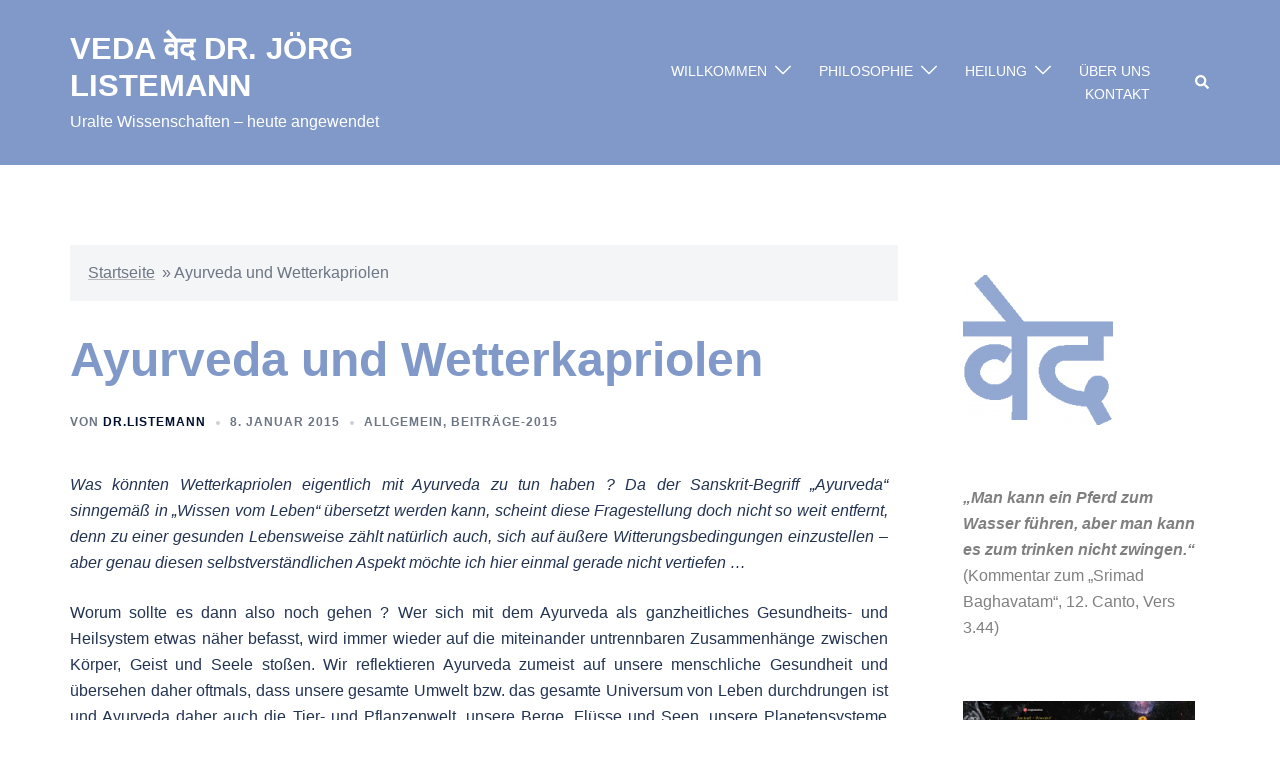

--- FILE ---
content_type: text/html; charset=UTF-8
request_url: https://veda.listemann.de/ayurveda-und-wetterkapriolen/
body_size: 21306
content:
<!DOCTYPE html>
<html lang="de">
<head>
<meta charset="UTF-8">
<meta name="viewport" content="width=device-width, initial-scale=1">
<link rel="profile" href="http://gmpg.org/xfn/11">
<link rel="pingback" href="https://veda.listemann.de/xmlrpc.php">

<meta name='robots' content='index, follow, max-image-preview:large, max-snippet:-1, max-video-preview:-1' />

	<!-- This site is optimized with the Yoast SEO plugin v26.8 - https://yoast.com/product/yoast-seo-wordpress/ -->
	<title>Ayurveda und Wetterkapriolen - VEDA वेद DR. JÖRG LISTEMANN</title>
	<link rel="canonical" href="https://veda.listemann.de/ayurveda-und-wetterkapriolen/" />
	<meta property="og:locale" content="de_DE" />
	<meta property="og:type" content="article" />
	<meta property="og:title" content="Ayurveda und Wetterkapriolen - VEDA वेद DR. JÖRG LISTEMANN" />
	<meta property="og:description" content="Was könnten Wetterkapriolen eigentlich mit Ayurveda zu tun haben ? Da der Sanskrit-Begriff &#8222;Ayurveda&#8220; sinngemäß in &#8222;Wissen vom Leben&#8220; übersetzt werden kann, [&hellip;]" />
	<meta property="og:url" content="https://veda.listemann.de/ayurveda-und-wetterkapriolen/" />
	<meta property="og:site_name" content="VEDA वेद DR. JÖRG LISTEMANN" />
	<meta property="article:published_time" content="2015-01-08T14:40:51+00:00" />
	<meta property="article:modified_time" content="2023-08-13T08:29:28+00:00" />
	<meta property="og:image" content="http://ayurveda.listemann.de/wp-content/uploads/2015/01/Srimad-Bhagavatam-12-1-2-226x300.jpg" />
	<meta name="author" content="dr.listemann" />
	<meta name="twitter:card" content="summary_large_image" />
	<meta name="twitter:label1" content="Verfasst von" />
	<meta name="twitter:data1" content="dr.listemann" />
	<meta name="twitter:label2" content="Geschätzte Lesezeit" />
	<meta name="twitter:data2" content="4 Minuten" />
	<script type="application/ld+json" class="yoast-schema-graph">{"@context":"https://schema.org","@graph":[{"@type":"Article","@id":"https://veda.listemann.de/ayurveda-und-wetterkapriolen/#article","isPartOf":{"@id":"https://veda.listemann.de/ayurveda-und-wetterkapriolen/"},"author":{"name":"dr.listemann","@id":"https://veda.listemann.de/#/schema/person/4484770b1c2d79782bd4975f8701910a"},"headline":"Ayurveda und Wetterkapriolen","datePublished":"2015-01-08T14:40:51+00:00","dateModified":"2023-08-13T08:29:28+00:00","mainEntityOfPage":{"@id":"https://veda.listemann.de/ayurveda-und-wetterkapriolen/"},"wordCount":711,"publisher":{"@id":"https://veda.listemann.de/#/schema/person/4484770b1c2d79782bd4975f8701910a"},"image":{"@id":"https://veda.listemann.de/ayurveda-und-wetterkapriolen/#primaryimage"},"thumbnailUrl":"http://ayurveda.listemann.de/wp-content/uploads/2015/01/Srimad-Bhagavatam-12-1-2-226x300.jpg","articleSection":["ALLGEMEIN","Beiträge-2015"],"inLanguage":"de"},{"@type":"WebPage","@id":"https://veda.listemann.de/ayurveda-und-wetterkapriolen/","url":"https://veda.listemann.de/ayurveda-und-wetterkapriolen/","name":"Ayurveda und Wetterkapriolen - VEDA वेद DR. JÖRG LISTEMANN","isPartOf":{"@id":"https://veda.listemann.de/#website"},"primaryImageOfPage":{"@id":"https://veda.listemann.de/ayurveda-und-wetterkapriolen/#primaryimage"},"image":{"@id":"https://veda.listemann.de/ayurveda-und-wetterkapriolen/#primaryimage"},"thumbnailUrl":"http://ayurveda.listemann.de/wp-content/uploads/2015/01/Srimad-Bhagavatam-12-1-2-226x300.jpg","datePublished":"2015-01-08T14:40:51+00:00","dateModified":"2023-08-13T08:29:28+00:00","breadcrumb":{"@id":"https://veda.listemann.de/ayurveda-und-wetterkapriolen/#breadcrumb"},"inLanguage":"de","potentialAction":[{"@type":"ReadAction","target":["https://veda.listemann.de/ayurveda-und-wetterkapriolen/"]}]},{"@type":"ImageObject","inLanguage":"de","@id":"https://veda.listemann.de/ayurveda-und-wetterkapriolen/#primaryimage","url":"http://ayurveda.listemann.de/wp-content/uploads/2015/01/Srimad-Bhagavatam-12-1-2-226x300.jpg","contentUrl":"http://ayurveda.listemann.de/wp-content/uploads/2015/01/Srimad-Bhagavatam-12-1-2-226x300.jpg"},{"@type":"BreadcrumbList","@id":"https://veda.listemann.de/ayurveda-und-wetterkapriolen/#breadcrumb","itemListElement":[{"@type":"ListItem","position":1,"name":"Startseite","item":"https://veda.listemann.de/"},{"@type":"ListItem","position":2,"name":"Ayurveda und Wetterkapriolen"}]},{"@type":"WebSite","@id":"https://veda.listemann.de/#website","url":"https://veda.listemann.de/","name":"VEDA वेद DR. JÖRG LISTEMANN","description":"Uralte Wissenschaften - heute angewendet","publisher":{"@id":"https://veda.listemann.de/#/schema/person/4484770b1c2d79782bd4975f8701910a"},"potentialAction":[{"@type":"SearchAction","target":{"@type":"EntryPoint","urlTemplate":"https://veda.listemann.de/?s={search_term_string}"},"query-input":{"@type":"PropertyValueSpecification","valueRequired":true,"valueName":"search_term_string"}}],"inLanguage":"de"},{"@type":["Person","Organization"],"@id":"https://veda.listemann.de/#/schema/person/4484770b1c2d79782bd4975f8701910a","name":"dr.listemann","image":{"@type":"ImageObject","inLanguage":"de","@id":"https://veda.listemann.de/#/schema/person/image/","url":"https://veda.listemann.de/wp-content/uploads/2022/05/Krishna-1.jpg","contentUrl":"https://veda.listemann.de/wp-content/uploads/2022/05/Krishna-1.jpg","width":1280,"height":1024,"caption":"dr.listemann"},"logo":{"@id":"https://veda.listemann.de/#/schema/person/image/"},"sameAs":["http://veda.listemann.de"],"url":"https://veda.listemann.de/author/dr-listemann/"}]}</script>
	<!-- / Yoast SEO plugin. -->


<link rel="alternate" type="application/rss+xml" title="VEDA वेद DR. JÖRG LISTEMANN &raquo; Feed" href="https://veda.listemann.de/feed/" />
<link rel="alternate" type="application/rss+xml" title="VEDA वेद DR. JÖRG LISTEMANN &raquo; Kommentar-Feed" href="https://veda.listemann.de/comments/feed/" />
<link rel="alternate" title="oEmbed (JSON)" type="application/json+oembed" href="https://veda.listemann.de/wp-json/oembed/1.0/embed?url=https%3A%2F%2Fveda.listemann.de%2Fayurveda-und-wetterkapriolen%2F" />
<link rel="alternate" title="oEmbed (XML)" type="text/xml+oembed" href="https://veda.listemann.de/wp-json/oembed/1.0/embed?url=https%3A%2F%2Fveda.listemann.de%2Fayurveda-und-wetterkapriolen%2F&#038;format=xml" />
<style id='wp-img-auto-sizes-contain-inline-css' type='text/css'>
img:is([sizes=auto i],[sizes^="auto," i]){contain-intrinsic-size:3000px 1500px}
/*# sourceURL=wp-img-auto-sizes-contain-inline-css */
</style>
<link rel='stylesheet' id='formidable-css' href='https://veda.listemann.de/wp-content/plugins/formidable/css/formidableforms.css?ver=1222003' type='text/css' media='all' />
<link rel='stylesheet' id='sydney-bootstrap-css' href='https://veda.listemann.de/wp-content/themes/sydney/css/bootstrap/bootstrap.min.css?ver=1' type='text/css' media='all' />
<style id='wp-block-library-inline-css' type='text/css'>
:root{--wp-block-synced-color:#7a00df;--wp-block-synced-color--rgb:122,0,223;--wp-bound-block-color:var(--wp-block-synced-color);--wp-editor-canvas-background:#ddd;--wp-admin-theme-color:#007cba;--wp-admin-theme-color--rgb:0,124,186;--wp-admin-theme-color-darker-10:#006ba1;--wp-admin-theme-color-darker-10--rgb:0,107,160.5;--wp-admin-theme-color-darker-20:#005a87;--wp-admin-theme-color-darker-20--rgb:0,90,135;--wp-admin-border-width-focus:2px}@media (min-resolution:192dpi){:root{--wp-admin-border-width-focus:1.5px}}.wp-element-button{cursor:pointer}:root .has-very-light-gray-background-color{background-color:#eee}:root .has-very-dark-gray-background-color{background-color:#313131}:root .has-very-light-gray-color{color:#eee}:root .has-very-dark-gray-color{color:#313131}:root .has-vivid-green-cyan-to-vivid-cyan-blue-gradient-background{background:linear-gradient(135deg,#00d084,#0693e3)}:root .has-purple-crush-gradient-background{background:linear-gradient(135deg,#34e2e4,#4721fb 50%,#ab1dfe)}:root .has-hazy-dawn-gradient-background{background:linear-gradient(135deg,#faaca8,#dad0ec)}:root .has-subdued-olive-gradient-background{background:linear-gradient(135deg,#fafae1,#67a671)}:root .has-atomic-cream-gradient-background{background:linear-gradient(135deg,#fdd79a,#004a59)}:root .has-nightshade-gradient-background{background:linear-gradient(135deg,#330968,#31cdcf)}:root .has-midnight-gradient-background{background:linear-gradient(135deg,#020381,#2874fc)}:root{--wp--preset--font-size--normal:16px;--wp--preset--font-size--huge:42px}.has-regular-font-size{font-size:1em}.has-larger-font-size{font-size:2.625em}.has-normal-font-size{font-size:var(--wp--preset--font-size--normal)}.has-huge-font-size{font-size:var(--wp--preset--font-size--huge)}.has-text-align-center{text-align:center}.has-text-align-left{text-align:left}.has-text-align-right{text-align:right}.has-fit-text{white-space:nowrap!important}#end-resizable-editor-section{display:none}.aligncenter{clear:both}.items-justified-left{justify-content:flex-start}.items-justified-center{justify-content:center}.items-justified-right{justify-content:flex-end}.items-justified-space-between{justify-content:space-between}.screen-reader-text{border:0;clip-path:inset(50%);height:1px;margin:-1px;overflow:hidden;padding:0;position:absolute;width:1px;word-wrap:normal!important}.screen-reader-text:focus{background-color:#ddd;clip-path:none;color:#444;display:block;font-size:1em;height:auto;left:5px;line-height:normal;padding:15px 23px 14px;text-decoration:none;top:5px;width:auto;z-index:100000}html :where(.has-border-color){border-style:solid}html :where([style*=border-top-color]){border-top-style:solid}html :where([style*=border-right-color]){border-right-style:solid}html :where([style*=border-bottom-color]){border-bottom-style:solid}html :where([style*=border-left-color]){border-left-style:solid}html :where([style*=border-width]){border-style:solid}html :where([style*=border-top-width]){border-top-style:solid}html :where([style*=border-right-width]){border-right-style:solid}html :where([style*=border-bottom-width]){border-bottom-style:solid}html :where([style*=border-left-width]){border-left-style:solid}html :where(img[class*=wp-image-]){height:auto;max-width:100%}:where(figure){margin:0 0 1em}html :where(.is-position-sticky){--wp-admin--admin-bar--position-offset:var(--wp-admin--admin-bar--height,0px)}@media screen and (max-width:600px){html :where(.is-position-sticky){--wp-admin--admin-bar--position-offset:0px}}

/*# sourceURL=wp-block-library-inline-css */
</style><style id='global-styles-inline-css' type='text/css'>
:root{--wp--preset--aspect-ratio--square: 1;--wp--preset--aspect-ratio--4-3: 4/3;--wp--preset--aspect-ratio--3-4: 3/4;--wp--preset--aspect-ratio--3-2: 3/2;--wp--preset--aspect-ratio--2-3: 2/3;--wp--preset--aspect-ratio--16-9: 16/9;--wp--preset--aspect-ratio--9-16: 9/16;--wp--preset--color--black: #000000;--wp--preset--color--cyan-bluish-gray: #abb8c3;--wp--preset--color--white: #ffffff;--wp--preset--color--pale-pink: #f78da7;--wp--preset--color--vivid-red: #cf2e2e;--wp--preset--color--luminous-vivid-orange: #ff6900;--wp--preset--color--luminous-vivid-amber: #fcb900;--wp--preset--color--light-green-cyan: #7bdcb5;--wp--preset--color--vivid-green-cyan: #00d084;--wp--preset--color--pale-cyan-blue: #8ed1fc;--wp--preset--color--vivid-cyan-blue: #0693e3;--wp--preset--color--vivid-purple: #9b51e0;--wp--preset--color--global-color-1: var(--sydney-global-color-1);--wp--preset--color--global-color-2: var(--sydney-global-color-2);--wp--preset--color--global-color-3: var(--sydney-global-color-3);--wp--preset--color--global-color-4: var(--sydney-global-color-4);--wp--preset--color--global-color-5: var(--sydney-global-color-5);--wp--preset--color--global-color-6: var(--sydney-global-color-6);--wp--preset--color--global-color-7: var(--sydney-global-color-7);--wp--preset--color--global-color-8: var(--sydney-global-color-8);--wp--preset--color--global-color-9: var(--sydney-global-color-9);--wp--preset--gradient--vivid-cyan-blue-to-vivid-purple: linear-gradient(135deg,rgb(6,147,227) 0%,rgb(155,81,224) 100%);--wp--preset--gradient--light-green-cyan-to-vivid-green-cyan: linear-gradient(135deg,rgb(122,220,180) 0%,rgb(0,208,130) 100%);--wp--preset--gradient--luminous-vivid-amber-to-luminous-vivid-orange: linear-gradient(135deg,rgb(252,185,0) 0%,rgb(255,105,0) 100%);--wp--preset--gradient--luminous-vivid-orange-to-vivid-red: linear-gradient(135deg,rgb(255,105,0) 0%,rgb(207,46,46) 100%);--wp--preset--gradient--very-light-gray-to-cyan-bluish-gray: linear-gradient(135deg,rgb(238,238,238) 0%,rgb(169,184,195) 100%);--wp--preset--gradient--cool-to-warm-spectrum: linear-gradient(135deg,rgb(74,234,220) 0%,rgb(151,120,209) 20%,rgb(207,42,186) 40%,rgb(238,44,130) 60%,rgb(251,105,98) 80%,rgb(254,248,76) 100%);--wp--preset--gradient--blush-light-purple: linear-gradient(135deg,rgb(255,206,236) 0%,rgb(152,150,240) 100%);--wp--preset--gradient--blush-bordeaux: linear-gradient(135deg,rgb(254,205,165) 0%,rgb(254,45,45) 50%,rgb(107,0,62) 100%);--wp--preset--gradient--luminous-dusk: linear-gradient(135deg,rgb(255,203,112) 0%,rgb(199,81,192) 50%,rgb(65,88,208) 100%);--wp--preset--gradient--pale-ocean: linear-gradient(135deg,rgb(255,245,203) 0%,rgb(182,227,212) 50%,rgb(51,167,181) 100%);--wp--preset--gradient--electric-grass: linear-gradient(135deg,rgb(202,248,128) 0%,rgb(113,206,126) 100%);--wp--preset--gradient--midnight: linear-gradient(135deg,rgb(2,3,129) 0%,rgb(40,116,252) 100%);--wp--preset--font-size--small: 13px;--wp--preset--font-size--medium: 20px;--wp--preset--font-size--large: 36px;--wp--preset--font-size--x-large: 42px;--wp--preset--spacing--20: 10px;--wp--preset--spacing--30: 20px;--wp--preset--spacing--40: 30px;--wp--preset--spacing--50: clamp(30px, 5vw, 60px);--wp--preset--spacing--60: clamp(30px, 7vw, 80px);--wp--preset--spacing--70: clamp(50px, 7vw, 100px);--wp--preset--spacing--80: clamp(50px, 10vw, 120px);--wp--preset--shadow--natural: 6px 6px 9px rgba(0, 0, 0, 0.2);--wp--preset--shadow--deep: 12px 12px 50px rgba(0, 0, 0, 0.4);--wp--preset--shadow--sharp: 6px 6px 0px rgba(0, 0, 0, 0.2);--wp--preset--shadow--outlined: 6px 6px 0px -3px rgb(255, 255, 255), 6px 6px rgb(0, 0, 0);--wp--preset--shadow--crisp: 6px 6px 0px rgb(0, 0, 0);}:root { --wp--style--global--content-size: 740px;--wp--style--global--wide-size: 1140px; }:where(body) { margin: 0; }.wp-site-blocks { padding-top: var(--wp--style--root--padding-top); padding-bottom: var(--wp--style--root--padding-bottom); }.has-global-padding { padding-right: var(--wp--style--root--padding-right); padding-left: var(--wp--style--root--padding-left); }.has-global-padding > .alignfull { margin-right: calc(var(--wp--style--root--padding-right) * -1); margin-left: calc(var(--wp--style--root--padding-left) * -1); }.has-global-padding :where(:not(.alignfull.is-layout-flow) > .has-global-padding:not(.wp-block-block, .alignfull)) { padding-right: 0; padding-left: 0; }.has-global-padding :where(:not(.alignfull.is-layout-flow) > .has-global-padding:not(.wp-block-block, .alignfull)) > .alignfull { margin-left: 0; margin-right: 0; }.wp-site-blocks > .alignleft { float: left; margin-right: 2em; }.wp-site-blocks > .alignright { float: right; margin-left: 2em; }.wp-site-blocks > .aligncenter { justify-content: center; margin-left: auto; margin-right: auto; }:where(.wp-site-blocks) > * { margin-block-start: 24px; margin-block-end: 0; }:where(.wp-site-blocks) > :first-child { margin-block-start: 0; }:where(.wp-site-blocks) > :last-child { margin-block-end: 0; }:root { --wp--style--block-gap: 24px; }:root :where(.is-layout-flow) > :first-child{margin-block-start: 0;}:root :where(.is-layout-flow) > :last-child{margin-block-end: 0;}:root :where(.is-layout-flow) > *{margin-block-start: 24px;margin-block-end: 0;}:root :where(.is-layout-constrained) > :first-child{margin-block-start: 0;}:root :where(.is-layout-constrained) > :last-child{margin-block-end: 0;}:root :where(.is-layout-constrained) > *{margin-block-start: 24px;margin-block-end: 0;}:root :where(.is-layout-flex){gap: 24px;}:root :where(.is-layout-grid){gap: 24px;}.is-layout-flow > .alignleft{float: left;margin-inline-start: 0;margin-inline-end: 2em;}.is-layout-flow > .alignright{float: right;margin-inline-start: 2em;margin-inline-end: 0;}.is-layout-flow > .aligncenter{margin-left: auto !important;margin-right: auto !important;}.is-layout-constrained > .alignleft{float: left;margin-inline-start: 0;margin-inline-end: 2em;}.is-layout-constrained > .alignright{float: right;margin-inline-start: 2em;margin-inline-end: 0;}.is-layout-constrained > .aligncenter{margin-left: auto !important;margin-right: auto !important;}.is-layout-constrained > :where(:not(.alignleft):not(.alignright):not(.alignfull)){max-width: var(--wp--style--global--content-size);margin-left: auto !important;margin-right: auto !important;}.is-layout-constrained > .alignwide{max-width: var(--wp--style--global--wide-size);}body .is-layout-flex{display: flex;}.is-layout-flex{flex-wrap: wrap;align-items: center;}.is-layout-flex > :is(*, div){margin: 0;}body .is-layout-grid{display: grid;}.is-layout-grid > :is(*, div){margin: 0;}body{--wp--style--root--padding-top: 0px;--wp--style--root--padding-right: 0px;--wp--style--root--padding-bottom: 0px;--wp--style--root--padding-left: 0px;}a:where(:not(.wp-element-button)){text-decoration: underline;}:root :where(.wp-element-button, .wp-block-button__link){background-color: #32373c;border-width: 0;color: #fff;font-family: inherit;font-size: inherit;font-style: inherit;font-weight: inherit;letter-spacing: inherit;line-height: inherit;padding-top: calc(0.667em + 2px);padding-right: calc(1.333em + 2px);padding-bottom: calc(0.667em + 2px);padding-left: calc(1.333em + 2px);text-decoration: none;text-transform: inherit;}.has-black-color{color: var(--wp--preset--color--black) !important;}.has-cyan-bluish-gray-color{color: var(--wp--preset--color--cyan-bluish-gray) !important;}.has-white-color{color: var(--wp--preset--color--white) !important;}.has-pale-pink-color{color: var(--wp--preset--color--pale-pink) !important;}.has-vivid-red-color{color: var(--wp--preset--color--vivid-red) !important;}.has-luminous-vivid-orange-color{color: var(--wp--preset--color--luminous-vivid-orange) !important;}.has-luminous-vivid-amber-color{color: var(--wp--preset--color--luminous-vivid-amber) !important;}.has-light-green-cyan-color{color: var(--wp--preset--color--light-green-cyan) !important;}.has-vivid-green-cyan-color{color: var(--wp--preset--color--vivid-green-cyan) !important;}.has-pale-cyan-blue-color{color: var(--wp--preset--color--pale-cyan-blue) !important;}.has-vivid-cyan-blue-color{color: var(--wp--preset--color--vivid-cyan-blue) !important;}.has-vivid-purple-color{color: var(--wp--preset--color--vivid-purple) !important;}.has-global-color-1-color{color: var(--wp--preset--color--global-color-1) !important;}.has-global-color-2-color{color: var(--wp--preset--color--global-color-2) !important;}.has-global-color-3-color{color: var(--wp--preset--color--global-color-3) !important;}.has-global-color-4-color{color: var(--wp--preset--color--global-color-4) !important;}.has-global-color-5-color{color: var(--wp--preset--color--global-color-5) !important;}.has-global-color-6-color{color: var(--wp--preset--color--global-color-6) !important;}.has-global-color-7-color{color: var(--wp--preset--color--global-color-7) !important;}.has-global-color-8-color{color: var(--wp--preset--color--global-color-8) !important;}.has-global-color-9-color{color: var(--wp--preset--color--global-color-9) !important;}.has-black-background-color{background-color: var(--wp--preset--color--black) !important;}.has-cyan-bluish-gray-background-color{background-color: var(--wp--preset--color--cyan-bluish-gray) !important;}.has-white-background-color{background-color: var(--wp--preset--color--white) !important;}.has-pale-pink-background-color{background-color: var(--wp--preset--color--pale-pink) !important;}.has-vivid-red-background-color{background-color: var(--wp--preset--color--vivid-red) !important;}.has-luminous-vivid-orange-background-color{background-color: var(--wp--preset--color--luminous-vivid-orange) !important;}.has-luminous-vivid-amber-background-color{background-color: var(--wp--preset--color--luminous-vivid-amber) !important;}.has-light-green-cyan-background-color{background-color: var(--wp--preset--color--light-green-cyan) !important;}.has-vivid-green-cyan-background-color{background-color: var(--wp--preset--color--vivid-green-cyan) !important;}.has-pale-cyan-blue-background-color{background-color: var(--wp--preset--color--pale-cyan-blue) !important;}.has-vivid-cyan-blue-background-color{background-color: var(--wp--preset--color--vivid-cyan-blue) !important;}.has-vivid-purple-background-color{background-color: var(--wp--preset--color--vivid-purple) !important;}.has-global-color-1-background-color{background-color: var(--wp--preset--color--global-color-1) !important;}.has-global-color-2-background-color{background-color: var(--wp--preset--color--global-color-2) !important;}.has-global-color-3-background-color{background-color: var(--wp--preset--color--global-color-3) !important;}.has-global-color-4-background-color{background-color: var(--wp--preset--color--global-color-4) !important;}.has-global-color-5-background-color{background-color: var(--wp--preset--color--global-color-5) !important;}.has-global-color-6-background-color{background-color: var(--wp--preset--color--global-color-6) !important;}.has-global-color-7-background-color{background-color: var(--wp--preset--color--global-color-7) !important;}.has-global-color-8-background-color{background-color: var(--wp--preset--color--global-color-8) !important;}.has-global-color-9-background-color{background-color: var(--wp--preset--color--global-color-9) !important;}.has-black-border-color{border-color: var(--wp--preset--color--black) !important;}.has-cyan-bluish-gray-border-color{border-color: var(--wp--preset--color--cyan-bluish-gray) !important;}.has-white-border-color{border-color: var(--wp--preset--color--white) !important;}.has-pale-pink-border-color{border-color: var(--wp--preset--color--pale-pink) !important;}.has-vivid-red-border-color{border-color: var(--wp--preset--color--vivid-red) !important;}.has-luminous-vivid-orange-border-color{border-color: var(--wp--preset--color--luminous-vivid-orange) !important;}.has-luminous-vivid-amber-border-color{border-color: var(--wp--preset--color--luminous-vivid-amber) !important;}.has-light-green-cyan-border-color{border-color: var(--wp--preset--color--light-green-cyan) !important;}.has-vivid-green-cyan-border-color{border-color: var(--wp--preset--color--vivid-green-cyan) !important;}.has-pale-cyan-blue-border-color{border-color: var(--wp--preset--color--pale-cyan-blue) !important;}.has-vivid-cyan-blue-border-color{border-color: var(--wp--preset--color--vivid-cyan-blue) !important;}.has-vivid-purple-border-color{border-color: var(--wp--preset--color--vivid-purple) !important;}.has-global-color-1-border-color{border-color: var(--wp--preset--color--global-color-1) !important;}.has-global-color-2-border-color{border-color: var(--wp--preset--color--global-color-2) !important;}.has-global-color-3-border-color{border-color: var(--wp--preset--color--global-color-3) !important;}.has-global-color-4-border-color{border-color: var(--wp--preset--color--global-color-4) !important;}.has-global-color-5-border-color{border-color: var(--wp--preset--color--global-color-5) !important;}.has-global-color-6-border-color{border-color: var(--wp--preset--color--global-color-6) !important;}.has-global-color-7-border-color{border-color: var(--wp--preset--color--global-color-7) !important;}.has-global-color-8-border-color{border-color: var(--wp--preset--color--global-color-8) !important;}.has-global-color-9-border-color{border-color: var(--wp--preset--color--global-color-9) !important;}.has-vivid-cyan-blue-to-vivid-purple-gradient-background{background: var(--wp--preset--gradient--vivid-cyan-blue-to-vivid-purple) !important;}.has-light-green-cyan-to-vivid-green-cyan-gradient-background{background: var(--wp--preset--gradient--light-green-cyan-to-vivid-green-cyan) !important;}.has-luminous-vivid-amber-to-luminous-vivid-orange-gradient-background{background: var(--wp--preset--gradient--luminous-vivid-amber-to-luminous-vivid-orange) !important;}.has-luminous-vivid-orange-to-vivid-red-gradient-background{background: var(--wp--preset--gradient--luminous-vivid-orange-to-vivid-red) !important;}.has-very-light-gray-to-cyan-bluish-gray-gradient-background{background: var(--wp--preset--gradient--very-light-gray-to-cyan-bluish-gray) !important;}.has-cool-to-warm-spectrum-gradient-background{background: var(--wp--preset--gradient--cool-to-warm-spectrum) !important;}.has-blush-light-purple-gradient-background{background: var(--wp--preset--gradient--blush-light-purple) !important;}.has-blush-bordeaux-gradient-background{background: var(--wp--preset--gradient--blush-bordeaux) !important;}.has-luminous-dusk-gradient-background{background: var(--wp--preset--gradient--luminous-dusk) !important;}.has-pale-ocean-gradient-background{background: var(--wp--preset--gradient--pale-ocean) !important;}.has-electric-grass-gradient-background{background: var(--wp--preset--gradient--electric-grass) !important;}.has-midnight-gradient-background{background: var(--wp--preset--gradient--midnight) !important;}.has-small-font-size{font-size: var(--wp--preset--font-size--small) !important;}.has-medium-font-size{font-size: var(--wp--preset--font-size--medium) !important;}.has-large-font-size{font-size: var(--wp--preset--font-size--large) !important;}.has-x-large-font-size{font-size: var(--wp--preset--font-size--x-large) !important;}
/*# sourceURL=global-styles-inline-css */
</style>

<link rel='stylesheet' id='widgetopts-styles-css' href='https://veda.listemann.de/wp-content/plugins/widget-options/assets/css/widget-options.css?ver=4.1.3' type='text/css' media='all' />
<link rel='stylesheet' id='sydney-style-min-css' href='https://veda.listemann.de/wp-content/themes/sydney/css/styles.min.css?ver=20250404' type='text/css' media='all' />
<style id='sydney-style-min-inline-css' type='text/css'>
.woocommerce ul.products li.product{text-align:center;}html{scroll-behavior:smooth;}.header-image{background-size:cover;}.header-image{height:300px;}:root{--sydney-global-color-1:#8099c9;--sydney-global-color-2:#b73d3d;--sydney-global-color-3:#233452;--sydney-global-color-4:#00102E;--sydney-global-color-5:#6d7685;--sydney-global-color-6:#00102E;--sydney-global-color-7:#F4F5F7;--sydney-global-color-8:#dbdbdb;--sydney-global-color-9:#ffffff;}.llms-student-dashboard .llms-button-secondary:hover,.llms-button-action:hover,.read-more-gt,.widget-area .widget_fp_social a,#mainnav ul li a:hover,.sydney_contact_info_widget span,.roll-team .team-content .name,.roll-team .team-item .team-pop .team-social li:hover a,.roll-infomation li.address:before,.roll-infomation li.phone:before,.roll-infomation li.email:before,.roll-testimonials .name,.roll-button.border,.roll-button:hover,.roll-icon-list .icon i,.roll-icon-list .content h3 a:hover,.roll-icon-box.white .content h3 a,.roll-icon-box .icon i,.roll-icon-box .content h3 a:hover,.switcher-container .switcher-icon a:focus,.go-top:hover,.hentry .meta-post a:hover,#mainnav > ul > li > a.active,#mainnav > ul > li > a:hover,button:hover,input[type="button"]:hover,input[type="reset"]:hover,input[type="submit"]:hover,.text-color,.social-menu-widget a,.social-menu-widget a:hover,.archive .team-social li a,a,h1 a,h2 a,h3 a,h4 a,h5 a,h6 a,.classic-alt .meta-post a,.single .hentry .meta-post a,.content-area.modern .hentry .meta-post span:before,.content-area.modern .post-cat{color:var(--sydney-global-color-1)}.llms-student-dashboard .llms-button-secondary,.llms-button-action,.woocommerce #respond input#submit,.woocommerce a.button,.woocommerce button.button,.woocommerce input.button,.project-filter li a.active,.project-filter li a:hover,.preloader .pre-bounce1,.preloader .pre-bounce2,.roll-team .team-item .team-pop,.roll-progress .progress-animate,.roll-socials li a:hover,.roll-project .project-item .project-pop,.roll-project .project-filter li.active,.roll-project .project-filter li:hover,.roll-button.light:hover,.roll-button.border:hover,.roll-button,.roll-icon-box.white .icon,.owl-theme .owl-controls .owl-page.active span,.owl-theme .owl-controls.clickable .owl-page:hover span,.go-top,.bottom .socials li:hover a,.sidebar .widget:before,.blog-pagination ul li.active,.blog-pagination ul li:hover a,.content-area .hentry:after,.text-slider .maintitle:after,.error-wrap #search-submit:hover,#mainnav .sub-menu li:hover > a,#mainnav ul li ul:after,button,input[type="button"],input[type="reset"],input[type="submit"],.panel-grid-cell .widget-title:after,.cart-amount{background-color:var(--sydney-global-color-1)}.llms-student-dashboard .llms-button-secondary,.llms-student-dashboard .llms-button-secondary:hover,.llms-button-action,.llms-button-action:hover,.roll-socials li a:hover,.roll-socials li a,.roll-button.light:hover,.roll-button.border,.roll-button,.roll-icon-list .icon,.roll-icon-box .icon,.owl-theme .owl-controls .owl-page span,.comment .comment-detail,.widget-tags .tag-list a:hover,.blog-pagination ul li,.error-wrap #search-submit:hover,textarea:focus,input[type="text"]:focus,input[type="password"]:focus,input[type="date"]:focus,input[type="number"]:focus,input[type="email"]:focus,input[type="url"]:focus,input[type="search"]:focus,input[type="tel"]:focus,button,input[type="button"],input[type="reset"],input[type="submit"],.archive .team-social li a{border-color:var(--sydney-global-color-1)}.sydney_contact_info_widget span{fill:var(--sydney-global-color-1);}.go-top:hover svg{stroke:var(--sydney-global-color-1);}.site-header.float-header{background-color:rgba(0,0,0,0.9);}@media only screen and (max-width:1024px){.site-header{background-color:#000000;}}#mainnav ul li a,#mainnav ul li::before{color:#ffffff}#mainnav .sub-menu li a{color:#ffffff}#mainnav .sub-menu li a{background:#1c1c1c}.text-slider .maintitle,.text-slider .subtitle{color:#ffffff}body{color:}#secondary{background-color:#ffffff}#secondary,#secondary a:not(.wp-block-button__link){color:#6d7685}.btn-menu .sydney-svg-icon{fill:#ffffff}#mainnav ul li a:hover,.main-header #mainnav .menu > li > a:hover{color:#FFFFFF}.overlay{background-color:#000000}.page-wrap{padding-top:80px;}.page-wrap{padding-bottom:80px;}@media only screen and (max-width:1025px){.mobile-slide{display:block;}.slide-item{background-image:none !important;}.header-slider{}.slide-item{height:auto !important;}.slide-inner{min-height:initial;}}.go-top.show{border-radius:2px;bottom:10px;}.go-top.position-right{right:20px;}.go-top.position-left{left:20px;}.go-top{background-color:;}.go-top:hover{background-color:;}.go-top{color:;}.go-top svg{stroke:;}.go-top:hover{color:;}.go-top:hover svg{stroke:;}.go-top .sydney-svg-icon,.go-top .sydney-svg-icon svg{width:16px;height:16px;}.go-top{padding:15px;}@media (min-width:992px){.site-info{font-size:16px;}}@media (min-width:576px) and (max-width:991px){.site-info{font-size:16px;}}@media (max-width:575px){.site-info{font-size:16px;}}.site-info{border-top:0;}.footer-widgets-grid{gap:30px;}@media (min-width:992px){.footer-widgets-grid{padding-top:95px;padding-bottom:95px;}}@media (min-width:576px) and (max-width:991px){.footer-widgets-grid{padding-top:60px;padding-bottom:60px;}}@media (max-width:575px){.footer-widgets-grid{padding-top:60px;padding-bottom:60px;}}@media (min-width:992px){.sidebar-column .widget .widget-title{font-size:22px;}}@media (min-width:576px) and (max-width:991px){.sidebar-column .widget .widget-title{font-size:22px;}}@media (max-width:575px){.sidebar-column .widget .widget-title{font-size:22px;}}@media (min-width:992px){.footer-widgets{font-size:16px;}}@media (min-width:576px) and (max-width:991px){.footer-widgets{font-size:16px;}}@media (max-width:575px){.footer-widgets{font-size:16px;}}.footer-widgets{background-color:#8099c9;}.sidebar-column .widget .widget-title{color:;}.sidebar-column .widget h1,.sidebar-column .widget h2,.sidebar-column .widget h3,.sidebar-column .widget h4,.sidebar-column .widget h5,.sidebar-column .widget h6{color:;}.sidebar-column .widget{color:#ffffff;}#sidebar-footer .widget a{color:;}#sidebar-footer .widget a:hover{color:;}.site-footer{background-color:#8099c9;}.site-info,.site-info a{color:#ffffff;}.site-info .sydney-svg-icon svg{fill:#ffffff;}.site-info{padding-top:20px;padding-bottom:20px;}@media (min-width:992px){button,.roll-button,a.button,.wp-block-button__link,.wp-block-button.is-style-outline a,input[type="button"],input[type="reset"],input[type="submit"]{padding-top:12px;padding-bottom:12px;}}@media (min-width:576px) and (max-width:991px){button,.roll-button,a.button,.wp-block-button__link,.wp-block-button.is-style-outline a,input[type="button"],input[type="reset"],input[type="submit"]{padding-top:12px;padding-bottom:12px;}}@media (max-width:575px){button,.roll-button,a.button,.wp-block-button__link,.wp-block-button.is-style-outline a,input[type="button"],input[type="reset"],input[type="submit"]{padding-top:12px;padding-bottom:12px;}}@media (min-width:992px){button,.roll-button,a.button,.wp-block-button__link,.wp-block-button.is-style-outline a,input[type="button"],input[type="reset"],input[type="submit"]{padding-left:35px;padding-right:35px;}}@media (min-width:576px) and (max-width:991px){button,.roll-button,a.button,.wp-block-button__link,.wp-block-button.is-style-outline a,input[type="button"],input[type="reset"],input[type="submit"]{padding-left:35px;padding-right:35px;}}@media (max-width:575px){button,.roll-button,a.button,.wp-block-button__link,.wp-block-button.is-style-outline a,input[type="button"],input[type="reset"],input[type="submit"]{padding-left:35px;padding-right:35px;}}button,.roll-button,a.button,.wp-block-button__link,input[type="button"],input[type="reset"],input[type="submit"]{border-radius:0;}@media (min-width:992px){button,.roll-button,a.button,.wp-block-button__link,input[type="button"],input[type="reset"],input[type="submit"]{font-size:14px;}}@media (min-width:576px) and (max-width:991px){button,.roll-button,a.button,.wp-block-button__link,input[type="button"],input[type="reset"],input[type="submit"]{font-size:14px;}}@media (max-width:575px){button,.roll-button,a.button,.wp-block-button__link,input[type="button"],input[type="reset"],input[type="submit"]{font-size:14px;}}button,.roll-button,a.button,.wp-block-button__link,input[type="button"],input[type="reset"],input[type="submit"]{text-transform:uppercase;}button,.wp-element-button,div.wpforms-container-full:not(.wpforms-block) .wpforms-form input[type=submit],div.wpforms-container-full:not(.wpforms-block) .wpforms-form button[type=submit],div.wpforms-container-full:not(.wpforms-block) .wpforms-form .wpforms-page-button,.roll-button,a.button,.wp-block-button__link,input[type="button"],input[type="reset"],input[type="submit"]{background-color:;}button:hover,.wp-element-button:hover,div.wpforms-container-full:not(.wpforms-block) .wpforms-form input[type=submit]:hover,div.wpforms-container-full:not(.wpforms-block) .wpforms-form button[type=submit]:hover,div.wpforms-container-full:not(.wpforms-block) .wpforms-form .wpforms-page-button:hover,.roll-button:hover,a.button:hover,.wp-block-button__link:hover,input[type="button"]:hover,input[type="reset"]:hover,input[type="submit"]:hover{background-color:;}button,#sidebar-footer a.wp-block-button__link,.wp-element-button,div.wpforms-container-full:not(.wpforms-block) .wpforms-form input[type=submit],div.wpforms-container-full:not(.wpforms-block) .wpforms-form button[type=submit],div.wpforms-container-full:not(.wpforms-block) .wpforms-form .wpforms-page-button,.checkout-button.button,a.button,.wp-block-button__link,input[type="button"],input[type="reset"],input[type="submit"]{color:;}button:hover,#sidebar-footer .wp-block-button__link:hover,.wp-element-button:hover,div.wpforms-container-full:not(.wpforms-block) .wpforms-form input[type=submit]:hover,div.wpforms-container-full:not(.wpforms-block) .wpforms-form button[type=submit]:hover,div.wpforms-container-full:not(.wpforms-block) .wpforms-form .wpforms-page-button:hover,.roll-button:hover,a.button:hover,.wp-block-button__link:hover,input[type="button"]:hover,input[type="reset"]:hover,input[type="submit"]:hover{color:;}.is-style-outline .wp-block-button__link,div.wpforms-container-full:not(.wpforms-block) .wpforms-form input[type=submit],div.wpforms-container-full:not(.wpforms-block) .wpforms-form button[type=submit],div.wpforms-container-full:not(.wpforms-block) .wpforms-form .wpforms-page-button,.roll-button,.wp-block-button__link.is-style-outline,button,a.button,.wp-block-button__link,input[type="button"],input[type="reset"],input[type="submit"]{border-color:;}button:hover,div.wpforms-container-full:not(.wpforms-block) .wpforms-form input[type=submit]:hover,div.wpforms-container-full:not(.wpforms-block) .wpforms-form button[type=submit]:hover,div.wpforms-container-full:not(.wpforms-block) .wpforms-form .wpforms-page-button:hover,.roll-button:hover,a.button:hover,.wp-block-button__link:hover,input[type="button"]:hover,input[type="reset"]:hover,input[type="submit"]:hover{border-color:;}.posts-layout .list-image{width:30%;}.posts-layout .list-content{width:70%;}.content-area:not(.layout4):not(.layout6) .posts-layout .entry-thumb{margin:0 0 24px 0;}.layout4 .entry-thumb,.layout6 .entry-thumb{margin:0 24px 0 0;}.layout6 article:nth-of-type(even) .list-image .entry-thumb{margin:0 0 0 24px;}.posts-layout .entry-header{margin-bottom:24px;}.posts-layout .entry-meta.below-excerpt{margin:15px 0 0;}.posts-layout .entry-meta.above-title{margin:0 0 15px;}.single .entry-header .entry-title{color:;}.single .entry-header .entry-meta,.single .entry-header .entry-meta a{color:;}@media (min-width:992px){.single .entry-meta{font-size:12px;}}@media (min-width:576px) and (max-width:991px){.single .entry-meta{font-size:12px;}}@media (max-width:575px){.single .entry-meta{font-size:12px;}}@media (min-width:992px){.single .entry-header .entry-title{font-size:48px;}}@media (min-width:576px) and (max-width:991px){.single .entry-header .entry-title{font-size:32px;}}@media (max-width:575px){.single .entry-header .entry-title{font-size:32px;}}.posts-layout .entry-post{color:#233452;}.posts-layout .entry-title a{color:#00102E;}.posts-layout .author,.posts-layout .entry-meta a{color:#6d7685;}@media (min-width:992px){.posts-layout .entry-post{font-size:16px;}}@media (min-width:576px) and (max-width:991px){.posts-layout .entry-post{font-size:16px;}}@media (max-width:575px){.posts-layout .entry-post{font-size:16px;}}@media (min-width:992px){.posts-layout .entry-meta{font-size:12px;}}@media (min-width:576px) and (max-width:991px){.posts-layout .entry-meta{font-size:12px;}}@media (max-width:575px){.posts-layout .entry-meta{font-size:12px;}}@media (min-width:992px){.posts-layout .entry-title{font-size:32px;}}@media (min-width:576px) and (max-width:991px){.posts-layout .entry-title{font-size:32px;}}@media (max-width:575px){.posts-layout .entry-title{font-size:32px;}}.single .entry-header{margin-bottom:40px;}.single .entry-thumb{margin-bottom:40px;}.single .entry-meta-above{margin-bottom:24px;}.single .entry-meta-below{margin-top:24px;}@media (min-width:992px){.custom-logo-link img{max-width:100px;}}@media (min-width:576px) and (max-width:991px){.custom-logo-link img{max-width:100px;}}@media (max-width:575px){.custom-logo-link img{max-width:100px;}}.main-header,.bottom-header-row{border-bottom:0 solid rgba(255,255,255,0.1);}.header_layout_3,.header_layout_4,.header_layout_5{border-bottom:1px solid rgba(255,255,255,0.1);}.main-header:not(.sticky-active),.header-search-form{background-color:#8099C9;}.main-header.sticky-active{background-color:#8099C9;}.main-header .site-title a,.main-header .site-description,.main-header #mainnav .menu > li > a,#mainnav .nav-menu > li > a,.main-header .header-contact a{color:;}.main-header .sydney-svg-icon svg,.main-header .dropdown-symbol .sydney-svg-icon svg{fill:;}.sticky-active .main-header .site-title a,.sticky-active .main-header .site-description,.sticky-active .main-header #mainnav .menu > li > a,.sticky-active .main-header .header-contact a,.sticky-active .main-header .logout-link,.sticky-active .main-header .html-item,.sticky-active .main-header .sydney-login-toggle{color:;}.sticky-active .main-header .sydney-svg-icon svg,.sticky-active .main-header .dropdown-symbol .sydney-svg-icon svg{fill:;}.bottom-header-row{background-color:;}.bottom-header-row,.bottom-header-row .header-contact a,.bottom-header-row #mainnav .menu > li > a{color:;}.bottom-header-row #mainnav .menu > li > a:hover{color:#767676;}.bottom-header-row .header-item svg,.dropdown-symbol .sydney-svg-icon svg{fill:;}.main-header .site-header-inner,.main-header .top-header-row{padding-top:30px;padding-bottom:30px;}.bottom-header-inner{padding-top:15px;padding-bottom:15px;}.bottom-header-row #mainnav ul ul li,.main-header #mainnav ul ul li{background-color:#8099C9;}.bottom-header-row #mainnav ul ul li a,.bottom-header-row #mainnav ul ul li:hover a,.main-header #mainnav ul ul li:hover a,.main-header #mainnav ul ul li a{color:;}.bottom-header-row #mainnav ul ul li svg,.main-header #mainnav ul ul li svg{fill:;}.header-item .sydney-svg-icon{width:px;height:px;}.header-item .sydney-svg-icon svg{max-height:-2px;}.header-search-form{background-color:;}#mainnav .sub-menu li:hover>a,.main-header #mainnav ul ul li:hover>a{color:;}.main-header-cart .count-number{color:;}.main-header-cart .widget_shopping_cart .widgettitle:after,.main-header-cart .widget_shopping_cart .woocommerce-mini-cart__buttons:before{background-color:rgba(33,33,33,0.9);}.sydney-offcanvas-menu .mainnav ul li,.mobile-header-item.offcanvas-items,.mobile-header-item.offcanvas-items .social-profile{text-align:left;}.sydney-offcanvas-menu #mainnav ul li{text-align:left;}.sydney-offcanvas-menu #mainnav ul ul a{color:;}.sydney-offcanvas-menu #mainnav > div > ul > li > a{font-size:18px;}.sydney-offcanvas-menu #mainnav ul ul li a{font-size:16px;}.sydney-offcanvas-menu .mainnav a{padding:10px 0;}#masthead-mobile{background-color:#8099c9;}#masthead-mobile .site-description,#masthead-mobile a:not(.button){color:;}#masthead-mobile svg{fill:;}.mobile-header{padding-top:15px;padding-bottom:15px;}.sydney-offcanvas-menu{background-color:#00102E;}.offcanvas-header-custom-text,.sydney-offcanvas-menu,.sydney-offcanvas-menu #mainnav a:not(.button),.sydney-offcanvas-menu a:not(.button){color:#ffffff;}.sydney-offcanvas-menu svg,.sydney-offcanvas-menu .dropdown-symbol .sydney-svg-icon svg{fill:#ffffff;}@media (min-width:992px){.site-logo{max-height:100px;}}@media (min-width:576px) and (max-width:991px){.site-logo{max-height:100px;}}@media (max-width:575px){.site-logo{max-height:100px;}}.site-title a,.site-title a:visited,.main-header .site-title a,.main-header .site-title a:visited{color:}.site-description,.main-header .site-description{color:}@media (min-width:992px){.site-title{font-size:31px;}}@media (min-width:576px) and (max-width:991px){.site-title{font-size:24px;}}@media (max-width:575px){.site-title{font-size:20px;}}@media (min-width:992px){.site-description{font-size:16px;}}@media (min-width:576px) and (max-width:991px){.site-description{font-size:16px;}}@media (max-width:575px){.site-description{font-size:16px;}}h1,h2,h3,h4,h5,h6,.site-title{text-decoration:;text-transform:;font-style:;line-height:1.2;letter-spacing:px;}@media (min-width:992px){h1:not(.site-title){font-size:52px;}}@media (min-width:576px) and (max-width:991px){h1:not(.site-title){font-size:42px;}}@media (max-width:575px){h1:not(.site-title){font-size:32px;}}@media (min-width:992px){h2{font-size:42px;}}@media (min-width:576px) and (max-width:991px){h2{font-size:32px;}}@media (max-width:575px){h2{font-size:24px;}}@media (min-width:992px){h3{font-size:32px;}}@media (min-width:576px) and (max-width:991px){h3{font-size:24px;}}@media (max-width:575px){h3{font-size:20px;}}@media (min-width:992px){h4{font-size:24px;}}@media (min-width:576px) and (max-width:991px){h4{font-size:18px;}}@media (max-width:575px){h4{font-size:16px;}}@media (min-width:992px){h5{font-size:20px;}}@media (min-width:576px) and (max-width:991px){h5{font-size:16px;}}@media (max-width:575px){h5{font-size:16px;}}@media (min-width:992px){h6{font-size:18px;}}@media (min-width:576px) and (max-width:991px){h6{font-size:16px;}}@media (max-width:575px){h6{font-size:16px;}}p,.posts-layout .entry-post{text-decoration:}body,.posts-layout .entry-post{text-transform:;font-style:;line-height:1.68;letter-spacing:px;}@media (min-width:992px){body{font-size:16px;}}@media (min-width:576px) and (max-width:991px){body{font-size:16px;}}@media (max-width:575px){body{font-size:16px;}}@media (min-width:992px){.woocommerce div.product .product-gallery-summary .entry-title{font-size:32px;}}@media (min-width:576px) and (max-width:991px){.woocommerce div.product .product-gallery-summary .entry-title{font-size:32px;}}@media (max-width:575px){.woocommerce div.product .product-gallery-summary .entry-title{font-size:32px;}}@media (min-width:992px){.woocommerce div.product .product-gallery-summary .price .amount{font-size:24px;}}@media (min-width:576px) and (max-width:991px){.woocommerce div.product .product-gallery-summary .price .amount{font-size:24px;}}@media (max-width:575px){.woocommerce div.product .product-gallery-summary .price .amount{font-size:24px;}}.woocommerce ul.products li.product .col-md-7 > *,.woocommerce ul.products li.product .col-md-8 > *,.woocommerce ul.products li.product > *{margin-bottom:12px;}.wc-block-grid__product-onsale,span.onsale{border-radius:0;top:20px!important;left:20px!important;}.wc-block-grid__product-onsale,.products span.onsale{left:auto!important;right:20px;}.wc-block-grid__product-onsale,span.onsale{color:;}.wc-block-grid__product-onsale,span.onsale{background-color:;}ul.wc-block-grid__products li.wc-block-grid__product .wc-block-grid__product-title,ul.wc-block-grid__products li.wc-block-grid__product .woocommerce-loop-product__title,ul.wc-block-grid__products li.product .wc-block-grid__product-title,ul.wc-block-grid__products li.product .woocommerce-loop-product__title,ul.products li.wc-block-grid__product .wc-block-grid__product-title,ul.products li.wc-block-grid__product .woocommerce-loop-product__title,ul.products li.product .wc-block-grid__product-title,ul.products li.product .woocommerce-loop-product__title,ul.products li.product .woocommerce-loop-category__title,.woocommerce-loop-product__title .botiga-wc-loop-product__title{color:;}a.wc-forward:not(.checkout-button){color:;}a.wc-forward:not(.checkout-button):hover{color:#767676;}.woocommerce-pagination li .page-numbers:hover{color:;}.woocommerce-sorting-wrapper{border-color:rgba(33,33,33,0.9);}ul.products li.product-category .woocommerce-loop-category__title{text-align:center;}ul.products li.product-category > a,ul.products li.product-category > a > img{border-radius:0;}.entry-content a:not(.button):not(.elementor-button-link):not(.wp-block-button__link){color:#8099c9;}.entry-content a:not(.button):not(.elementor-button-link):not(.wp-block-button__link):hover{color:#767676;}h1{color:#8099c9;}h2{color:#8099c9;}h3{color:#8099c9;}h4{color:#8099c9;}h5{color:#8099c9;}h6{color:#8099c9;}div.wpforms-container-full:not(.wpforms-block) .wpforms-form input[type=date],div.wpforms-container-full:not(.wpforms-block) .wpforms-form input[type=email],div.wpforms-container-full:not(.wpforms-block) .wpforms-form input[type=number],div.wpforms-container-full:not(.wpforms-block) .wpforms-form input[type=password],div.wpforms-container-full:not(.wpforms-block) .wpforms-form input[type=search],div.wpforms-container-full:not(.wpforms-block) .wpforms-form input[type=tel],div.wpforms-container-full:not(.wpforms-block) .wpforms-form input[type=text],div.wpforms-container-full:not(.wpforms-block) .wpforms-form input[type=url],div.wpforms-container-full:not(.wpforms-block) .wpforms-form select,div.wpforms-container-full:not(.wpforms-block) .wpforms-form textarea,input[type="text"],input[type="email"],input[type="url"],input[type="password"],input[type="search"],input[type="number"],input[type="tel"],input[type="date"],textarea,select,.woocommerce .select2-container .select2-selection--single,.woocommerce-page .select2-container .select2-selection--single,input[type="text"]:focus,input[type="email"]:focus,input[type="url"]:focus,input[type="password"]:focus,input[type="search"]:focus,input[type="number"]:focus,input[type="tel"]:focus,input[type="date"]:focus,textarea:focus,select:focus,.woocommerce .select2-container .select2-selection--single:focus,.woocommerce-page .select2-container .select2-selection--single:focus,.select2-container--default .select2-selection--single .select2-selection__rendered,.wp-block-search .wp-block-search__input,.wp-block-search .wp-block-search__input:focus{color:;}div.wpforms-container-full:not(.wpforms-block) .wpforms-form input[type=date],div.wpforms-container-full:not(.wpforms-block) .wpforms-form input[type=email],div.wpforms-container-full:not(.wpforms-block) .wpforms-form input[type=number],div.wpforms-container-full:not(.wpforms-block) .wpforms-form input[type=password],div.wpforms-container-full:not(.wpforms-block) .wpforms-form input[type=search],div.wpforms-container-full:not(.wpforms-block) .wpforms-form input[type=tel],div.wpforms-container-full:not(.wpforms-block) .wpforms-form input[type=text],div.wpforms-container-full:not(.wpforms-block) .wpforms-form input[type=url],div.wpforms-container-full:not(.wpforms-block) .wpforms-form select,div.wpforms-container-full:not(.wpforms-block) .wpforms-form textarea,input[type="text"],input[type="email"],input[type="url"],input[type="password"],input[type="search"],input[type="number"],input[type="tel"],input[type="date"],textarea,select,.woocommerce .select2-container .select2-selection--single,.woocommerce-page .select2-container .select2-selection--single,.woocommerce-cart .woocommerce-cart-form .actions .coupon input[type="text"]{background-color:;}div.wpforms-container-full:not(.wpforms-block) .wpforms-form input[type=date],div.wpforms-container-full:not(.wpforms-block) .wpforms-form input[type=email],div.wpforms-container-full:not(.wpforms-block) .wpforms-form input[type=number],div.wpforms-container-full:not(.wpforms-block) .wpforms-form input[type=password],div.wpforms-container-full:not(.wpforms-block) .wpforms-form input[type=search],div.wpforms-container-full:not(.wpforms-block) .wpforms-form input[type=tel],div.wpforms-container-full:not(.wpforms-block) .wpforms-form input[type=text],div.wpforms-container-full:not(.wpforms-block) .wpforms-form input[type=url],div.wpforms-container-full:not(.wpforms-block) .wpforms-form select,div.wpforms-container-full:not(.wpforms-block) .wpforms-form textarea,input[type="text"],input[type="email"],input[type="url"],input[type="password"],input[type="search"],input[type="number"],input[type="tel"],input[type="range"],input[type="date"],input[type="month"],input[type="week"],input[type="time"],input[type="datetime"],input[type="datetime-local"],input[type="color"],textarea,select,.woocommerce .select2-container .select2-selection--single,.woocommerce-page .select2-container .select2-selection--single,.woocommerce-account fieldset,.woocommerce-account .woocommerce-form-login,.woocommerce-account .woocommerce-form-register,.woocommerce-cart .woocommerce-cart-form .actions .coupon input[type="text"],.wp-block-search .wp-block-search__input{border-color:;}input::placeholder{color:;opacity:1;}input:-ms-input-placeholder{color:;}input::-ms-input-placeholder{color:;}img{border-radius:0;}@media (min-width:992px){.wp-caption-text,figcaption{font-size:16px;}}@media (min-width:576px) and (max-width:991px){.wp-caption-text,figcaption{font-size:16px;}}@media (max-width:575px){.wp-caption-text,figcaption{font-size:16px;}}.wp-caption-text,figcaption{color:;}
/*# sourceURL=sydney-style-min-inline-css */
</style>
<link rel='stylesheet' id='sydney-style-css' href='https://veda.listemann.de/wp-content/themes/sydney/style.css?ver=20230821' type='text/css' media='all' />
<link rel="https://api.w.org/" href="https://veda.listemann.de/wp-json/" /><link rel="alternate" title="JSON" type="application/json" href="https://veda.listemann.de/wp-json/wp/v2/posts/1235" /><link rel="EditURI" type="application/rsd+xml" title="RSD" href="https://veda.listemann.de/xmlrpc.php?rsd" />
<meta name="generator" content="WordPress 6.9" />
<link rel='shortlink' href='https://veda.listemann.de/?p=1235' />
<link rel="icon" href="https://veda.listemann.de/wp-content/uploads/2021/11/cropped-Veda-Sanskrit-ohne-Hintergrund-32x32.png" sizes="32x32" />
<link rel="icon" href="https://veda.listemann.de/wp-content/uploads/2021/11/cropped-Veda-Sanskrit-ohne-Hintergrund-192x192.png" sizes="192x192" />
<link rel="apple-touch-icon" href="https://veda.listemann.de/wp-content/uploads/2021/11/cropped-Veda-Sanskrit-ohne-Hintergrund-180x180.png" />
<meta name="msapplication-TileImage" content="https://veda.listemann.de/wp-content/uploads/2021/11/cropped-Veda-Sanskrit-ohne-Hintergrund-270x270.png" />
</head>

<body class="wp-singular post-template-default single single-post postid-1235 single-format-standard wp-theme-sydney menu-inline" >

<span id="toptarget"></span>

	<div class="preloader">
	    <div class="spinner">
	        <div class="pre-bounce1"></div>
	        <div class="pre-bounce2"></div>
	    </div>
	</div>
	

<div id="page" class="hfeed site">
	<a class="skip-link screen-reader-text" href="#content">Zum Inhalt springen</a>

		

					<header id="masthead" class="main-header header_layout_2 sticky-header sticky-always">
					<div class="container">
						<div class="site-header-inner">
							<div class="row valign">
								<div class="header-col">
												<div class="site-branding">

													<p class="site-title"><a href="https://veda.listemann.de/" rel="home">VEDA वेद DR. JÖRG LISTEMANN</a></p>
								<p class="site-description">Uralte Wissenschaften &#8211; heute angewendet</p>
								
			</div><!-- .site-branding -->
											</div>
								<div class="header-col menu-col menu-right">
										
			<nav id="mainnav" class="mainnav">
				<div class="menu-hauptmenue-container"><ul id="primary-menu" class="menu"><li id="menu-item-147" class="menu-item menu-item-type-post_type menu-item-object-page menu-item-home menu-item-has-children menu-item-147 sydney-dropdown-li"><a aria-haspopup="true" aria-expanded="false" href="https://veda.listemann.de/" class="sydney-dropdown-link">WILLKOMMEN</a><span tabindex=0 class="dropdown-symbol"><i class="sydney-svg-icon"><svg xmlns="http://www.w3.org/2000/svg" viewBox="0 0 512.011 512.011"><path d="M505.755 123.592c-8.341-8.341-21.824-8.341-30.165 0L256.005 343.176 36.421 123.592c-8.341-8.341-21.824-8.341-30.165 0s-8.341 21.824 0 30.165l234.667 234.667a21.275 21.275 0 0015.083 6.251 21.275 21.275 0 0015.083-6.251l234.667-234.667c8.34-8.341 8.34-21.824-.001-30.165z" /></svg></i></span>
<ul class="sub-menu sydney-dropdown-ul">
	<li id="menu-item-2740" class="menu-item menu-item-type-post_type menu-item-object-page menu-item-2740 sydney-dropdown-li"><a href="https://veda.listemann.de/willkommen/veda-herkunft/" class="sydney-dropdown-link">VEDA-HERKUNFT</a></li>
	<li id="menu-item-2691" class="menu-item menu-item-type-post_type menu-item-object-page menu-item-2691 sydney-dropdown-li"><a href="https://veda.listemann.de/willkommen/veda-historys/" class="sydney-dropdown-link">VEDA-HISTORY’S</a></li>
	<li id="menu-item-3069" class="menu-item menu-item-type-post_type menu-item-object-page menu-item-3069 sydney-dropdown-li"><a href="https://veda.listemann.de/willkommen/zeitgeist-yuga/" class="sydney-dropdown-link">ZEITGEIST (YUGA)</a></li>
	<li id="menu-item-3249" class="menu-item menu-item-type-post_type menu-item-object-page menu-item-3249 sydney-dropdown-li"><a href="https://veda.listemann.de/willkommen/absolute-wahrheit/" class="sydney-dropdown-link">ABSOLUTE WAHRHEIT</a></li>
	<li id="menu-item-2754" class="menu-item menu-item-type-post_type menu-item-object-page menu-item-2754 sydney-dropdown-li"><a href="https://veda.listemann.de/willkommen/wer-ist-krishna/" class="sydney-dropdown-link">WER IST KRISHNA ?</a></li>
	<li id="menu-item-3420" class="menu-item menu-item-type-post_type menu-item-object-page menu-item-3420 sydney-dropdown-li"><a href="https://veda.listemann.de/willkommen/literatur/" class="sydney-dropdown-link">LITERATUR</a></li>
	<li id="menu-item-4252" class="menu-item menu-item-type-post_type menu-item-object-page menu-item-4252 sydney-dropdown-li"><a href="https://veda.listemann.de/willkommen/theosophie/" class="sydney-dropdown-link">THEOSOPHIE</a></li>
</ul>
</li>
<li id="menu-item-99" class="menu-item menu-item-type-post_type menu-item-object-page menu-item-has-children menu-item-99 sydney-dropdown-li"><a aria-haspopup="true" aria-expanded="false" href="https://veda.listemann.de/philosophie/" class="sydney-dropdown-link">PHILOSOPHIE</a><span tabindex=0 class="dropdown-symbol"><i class="sydney-svg-icon"><svg xmlns="http://www.w3.org/2000/svg" viewBox="0 0 512.011 512.011"><path d="M505.755 123.592c-8.341-8.341-21.824-8.341-30.165 0L256.005 343.176 36.421 123.592c-8.341-8.341-21.824-8.341-30.165 0s-8.341 21.824 0 30.165l234.667 234.667a21.275 21.275 0 0015.083 6.251 21.275 21.275 0 0015.083-6.251l234.667-234.667c8.34-8.341 8.34-21.824-.001-30.165z" /></svg></i></span>
<ul class="sub-menu sydney-dropdown-ul">
	<li id="menu-item-2327" class="menu-item menu-item-type-post_type menu-item-object-page menu-item-2327 sydney-dropdown-li"><a href="https://veda.listemann.de/philosophie/genesis-schoepfung/" class="sydney-dropdown-link">GENESIS / SCHÖPFUNG</a></li>
	<li id="menu-item-2328" class="menu-item menu-item-type-post_type menu-item-object-page menu-item-2328 sydney-dropdown-li"><a href="https://veda.listemann.de/philosophie/zeit-kala/" class="sydney-dropdown-link">DIE ZEIT (KALA)</a></li>
	<li id="menu-item-2492" class="menu-item menu-item-type-post_type menu-item-object-page menu-item-2492 sydney-dropdown-li"><a href="https://veda.listemann.de/philosophie/bausteine-prakriti/" class="sydney-dropdown-link">BAUSTEINE (PRAKRITI)</a></li>
	<li id="menu-item-2422" class="menu-item menu-item-type-post_type menu-item-object-page menu-item-2422 sydney-dropdown-li"><a href="https://veda.listemann.de/philosophie/elemente/" class="sydney-dropdown-link">DIE ELEMENTE</a></li>
	<li id="menu-item-2834" class="menu-item menu-item-type-post_type menu-item-object-page menu-item-2834 sydney-dropdown-li"><a href="https://veda.listemann.de/philosophie/seele-jivatma/" class="sydney-dropdown-link">SEELE (JIVATMA)</a></li>
	<li id="menu-item-4540" class="menu-item menu-item-type-post_type menu-item-object-page menu-item-4540 sydney-dropdown-li"><a href="https://veda.listemann.de/philosophie/bewusstsein/" class="sydney-dropdown-link">BEWUSSTSEIN</a></li>
	<li id="menu-item-3651" class="menu-item menu-item-type-post_type menu-item-object-page menu-item-3651 sydney-dropdown-li"><a href="https://veda.listemann.de/philosophie/ego-falsches-selbst/" class="sydney-dropdown-link">EGO (FALSCHES SELBST)</a></li>
	<li id="menu-item-2421" class="menu-item menu-item-type-post_type menu-item-object-page menu-item-2421 sydney-dropdown-li"><a href="https://veda.listemann.de/philosophie/geistgkeiten-gunas/" class="sydney-dropdown-link">GEISTIGKEITEN (GUNAS)</a></li>
	<li id="menu-item-2592" class="menu-item menu-item-type-post_type menu-item-object-page menu-item-2592 sydney-dropdown-li"><a href="https://veda.listemann.de/philosophie/wirkweisen-doshas/" class="sydney-dropdown-link">WIRKWEISEN (DOSHAS)</a></li>
	<li id="menu-item-3289" class="menu-item menu-item-type-post_type menu-item-object-page menu-item-3289 sydney-dropdown-li"><a href="https://veda.listemann.de/philosophie/guna-dosha-beziehungen/" class="sydney-dropdown-link">GUNAS &#038; DOSHAS</a></li>
	<li id="menu-item-2326" class="menu-item menu-item-type-post_type menu-item-object-page menu-item-2326 sydney-dropdown-li"><a href="https://veda.listemann.de/philosophie/stammbaum/" class="sydney-dropdown-link">DER STAMMBAUM</a></li>
	<li id="menu-item-4494" class="menu-item menu-item-type-post_type menu-item-object-page menu-item-4494 sydney-dropdown-li"><a href="https://veda.listemann.de/philosophie/emanation-und-inkarnation/" class="sydney-dropdown-link">EMANATION &#038; INKARNATION</a></li>
	<li id="menu-item-3595" class="menu-item menu-item-type-post_type menu-item-object-page menu-item-3595 sydney-dropdown-li"><a href="https://veda.listemann.de/philosophie/manu-menschheit/" class="sydney-dropdown-link">MANU &#038; MENSCHHEIT</a></li>
	<li id="menu-item-2491" class="menu-item menu-item-type-post_type menu-item-object-page menu-item-2491 sydney-dropdown-li"><a href="https://veda.listemann.de/philosophie/klassen-varna/" class="sydney-dropdown-link">KLASSEN (VARNAS)</a></li>
	<li id="menu-item-2714" class="menu-item menu-item-type-post_type menu-item-object-page menu-item-2714 sydney-dropdown-li"><a href="https://veda.listemann.de/philosophie/staende-asramas/" class="sydney-dropdown-link">STÄNDE (ASRAMAS)</a></li>
	<li id="menu-item-2811" class="menu-item menu-item-type-post_type menu-item-object-page menu-item-2811 sydney-dropdown-li"><a href="https://veda.listemann.de/philosophie/partnerschaften/" class="sydney-dropdown-link">PARTNERSCHAFTEN</a></li>
	<li id="menu-item-2676" class="menu-item menu-item-type-post_type menu-item-object-page menu-item-2676 sydney-dropdown-li"><a href="https://veda.listemann.de/philosophie/gewaltlos-ahimsa/" class="sydney-dropdown-link">GEWALTLOS (AHIMSA)</a></li>
</ul>
</li>
<li id="menu-item-100" class="menu-item menu-item-type-post_type menu-item-object-page menu-item-has-children menu-item-100 sydney-dropdown-li"><a aria-haspopup="true" aria-expanded="false" href="https://veda.listemann.de/heilung/" class="sydney-dropdown-link">HEILUNG</a><span tabindex=0 class="dropdown-symbol"><i class="sydney-svg-icon"><svg xmlns="http://www.w3.org/2000/svg" viewBox="0 0 512.011 512.011"><path d="M505.755 123.592c-8.341-8.341-21.824-8.341-30.165 0L256.005 343.176 36.421 123.592c-8.341-8.341-21.824-8.341-30.165 0s-8.341 21.824 0 30.165l234.667 234.667a21.275 21.275 0 0015.083 6.251 21.275 21.275 0 0015.083-6.251l234.667-234.667c8.34-8.341 8.34-21.824-.001-30.165z" /></svg></i></span>
<ul class="sub-menu sydney-dropdown-ul">
	<li id="menu-item-2511" class="menu-item menu-item-type-post_type menu-item-object-page menu-item-2511 sydney-dropdown-li"><a href="https://veda.listemann.de/heilung/arzt-heiler/" class="sydney-dropdown-link">ARZT &#038; HEILER</a></li>
	<li id="menu-item-2504" class="menu-item menu-item-type-post_type menu-item-object-page menu-item-2504 sydney-dropdown-li"><a href="https://veda.listemann.de/heilung/krankheit/" class="sydney-dropdown-link">KRANKHEIT</a></li>
	<li id="menu-item-161" class="menu-item menu-item-type-post_type menu-item-object-page menu-item-161 sydney-dropdown-li"><a href="https://veda.listemann.de/heilung/ayurveda-beratung/" class="sydney-dropdown-link">AYURVEDA-BERATUNG</a></li>
	<li id="menu-item-160" class="menu-item menu-item-type-post_type menu-item-object-page menu-item-160 sydney-dropdown-li"><a href="https://veda.listemann.de/heilung/prana-heilung/" class="sydney-dropdown-link">PRANA-BEHANDLUNG</a></li>
	<li id="menu-item-151" class="menu-item menu-item-type-post_type menu-item-object-page menu-item-151 sydney-dropdown-li"><a href="https://veda.listemann.de/heilung/reiki/" class="sydney-dropdown-link">REIKI-BEHANDLUNG</a></li>
	<li id="menu-item-2381" class="menu-item menu-item-type-post_type menu-item-object-page menu-item-2381 sydney-dropdown-li"><a href="https://veda.listemann.de/heilung/mantras-healing/" class="sydney-dropdown-link">MANTRA-HEALING</a></li>
	<li id="menu-item-3228" class="menu-item menu-item-type-post_type menu-item-object-page menu-item-3228 sydney-dropdown-li"><a href="https://veda.listemann.de/heilung/musik-ragas/" class="sydney-dropdown-link">MUSIK (RAGAS)</a></li>
	<li id="menu-item-2386" class="menu-item menu-item-type-post_type menu-item-object-page menu-item-2386 sydney-dropdown-li"><a href="https://veda.listemann.de/heilung/yoga-uebungen/" class="sydney-dropdown-link">YOGA-ÜBUNGEN</a></li>
	<li id="menu-item-159" class="menu-item menu-item-type-post_type menu-item-object-page menu-item-159 sydney-dropdown-li"><a href="https://veda.listemann.de/heilung/meditation/" class="sydney-dropdown-link">MEDITATION</a></li>
</ul>
</li>
<li id="menu-item-101" class="menu-item menu-item-type-post_type menu-item-object-page menu-item-101 sydney-dropdown-li"><a href="https://veda.listemann.de/ueber-uns/" class="sydney-dropdown-link">ÜBER UNS</a></li>
<li id="menu-item-102" class="menu-item menu-item-type-post_type menu-item-object-page menu-item-102 sydney-dropdown-li"><a href="https://veda.listemann.de/kontakt/" class="sydney-dropdown-link">KONTAKT</a></li>
</ul></div>			</nav>
											</div>							
								<div class="header-col header-elements">
													<a href="#" class="header-search header-item" role="button">
					<span class="screen-reader-text">Suche</span>
					<i class="sydney-svg-icon icon-search active"><svg xmlns="http://www.w3.org/2000/svg" viewBox="0 0 512 512"><path d="M505 442.7L405.3 343c-4.5-4.5-10.6-7-17-7H372c27.6-35.3 44-79.7 44-128C416 93.1 322.9 0 208 0S0 93.1 0 208s93.1 208 208 208c48.3 0 92.7-16.4 128-44v16.3c0 6.4 2.5 12.5 7 17l99.7 99.7c9.4 9.4 24.6 9.4 33.9 0l28.3-28.3c9.4-9.4 9.4-24.6.1-34zM208 336c-70.7 0-128-57.2-128-128 0-70.7 57.2-128 128-128 70.7 0 128 57.2 128 128 0 70.7-57.2 128-128 128z" /></svg></i>
					<i class="sydney-svg-icon icon-cancel"><svg width="16" height="16" viewBox="0 0 16 16" fill="none" xmlns="http://www.w3.org/2000/svg"><path d="M12.59 0L7 5.59L1.41 0L0 1.41L5.59 7L0 12.59L1.41 14L7 8.41L12.59 14L14 12.59L8.41 7L14 1.41L12.59 0Z" /></svg></i>
				</a>
											</div>							
							</div>
						</div>
					</div>
								<div class="header-search-form">
			<form role="search" method="get" class="search-form" action="https://veda.listemann.de/">
				<label>
					<span class="screen-reader-text">Suche nach:</span>
					<input type="search" class="search-field" placeholder="Suchen …" value="" name="s" />
				</label>
				<input type="submit" class="search-submit" value="Suchen" />
			</form>			</div>
							</header>
			
			<div class="sydney-offcanvas-menu">
				<div class="mobile-header-item">
					<div class="row valign">
						<div class="col-xs-8">
										<div class="site-branding">

													<p class="site-title"><a href="https://veda.listemann.de/" rel="home">VEDA वेद DR. JÖRG LISTEMANN</a></p>
								<p class="site-description">Uralte Wissenschaften &#8211; heute angewendet</p>
								
			</div><!-- .site-branding -->
									</div>
						<div class="col-xs-4 align-right">
							<a class="mobile-menu-close" href="#"><i class="sydney-svg-icon icon-cancel"><span class="screen-reader-text">Menü schließen</span><svg width="16" height="16" viewBox="0 0 16 16" fill="none" xmlns="http://www.w3.org/2000/svg"><path d="M12.59 0L7 5.59L1.41 0L0 1.41L5.59 7L0 12.59L1.41 14L7 8.41L12.59 14L14 12.59L8.41 7L14 1.41L12.59 0Z" /></svg></i></a>
						</div>
					</div>
				</div>
				<div class="mobile-header-item">
						
			<nav id="mainnav" class="mainnav">
				<div class="menu-hauptmenue-container"><ul id="primary-menu" class="menu"><li class="menu-item menu-item-type-post_type menu-item-object-page menu-item-home menu-item-has-children menu-item-147 sydney-dropdown-li"><a aria-haspopup="true" aria-expanded="false" href="https://veda.listemann.de/" class="sydney-dropdown-link">WILLKOMMEN</a><span tabindex=0 class="dropdown-symbol"><i class="sydney-svg-icon"><svg xmlns="http://www.w3.org/2000/svg" viewBox="0 0 512.011 512.011"><path d="M505.755 123.592c-8.341-8.341-21.824-8.341-30.165 0L256.005 343.176 36.421 123.592c-8.341-8.341-21.824-8.341-30.165 0s-8.341 21.824 0 30.165l234.667 234.667a21.275 21.275 0 0015.083 6.251 21.275 21.275 0 0015.083-6.251l234.667-234.667c8.34-8.341 8.34-21.824-.001-30.165z" /></svg></i></span>
<ul class="sub-menu sydney-dropdown-ul">
	<li class="menu-item menu-item-type-post_type menu-item-object-page menu-item-2740 sydney-dropdown-li"><a href="https://veda.listemann.de/willkommen/veda-herkunft/" class="sydney-dropdown-link">VEDA-HERKUNFT</a></li>
	<li class="menu-item menu-item-type-post_type menu-item-object-page menu-item-2691 sydney-dropdown-li"><a href="https://veda.listemann.de/willkommen/veda-historys/" class="sydney-dropdown-link">VEDA-HISTORY’S</a></li>
	<li class="menu-item menu-item-type-post_type menu-item-object-page menu-item-3069 sydney-dropdown-li"><a href="https://veda.listemann.de/willkommen/zeitgeist-yuga/" class="sydney-dropdown-link">ZEITGEIST (YUGA)</a></li>
	<li class="menu-item menu-item-type-post_type menu-item-object-page menu-item-3249 sydney-dropdown-li"><a href="https://veda.listemann.de/willkommen/absolute-wahrheit/" class="sydney-dropdown-link">ABSOLUTE WAHRHEIT</a></li>
	<li class="menu-item menu-item-type-post_type menu-item-object-page menu-item-2754 sydney-dropdown-li"><a href="https://veda.listemann.de/willkommen/wer-ist-krishna/" class="sydney-dropdown-link">WER IST KRISHNA ?</a></li>
	<li class="menu-item menu-item-type-post_type menu-item-object-page menu-item-3420 sydney-dropdown-li"><a href="https://veda.listemann.de/willkommen/literatur/" class="sydney-dropdown-link">LITERATUR</a></li>
	<li class="menu-item menu-item-type-post_type menu-item-object-page menu-item-4252 sydney-dropdown-li"><a href="https://veda.listemann.de/willkommen/theosophie/" class="sydney-dropdown-link">THEOSOPHIE</a></li>
</ul>
</li>
<li class="menu-item menu-item-type-post_type menu-item-object-page menu-item-has-children menu-item-99 sydney-dropdown-li"><a aria-haspopup="true" aria-expanded="false" href="https://veda.listemann.de/philosophie/" class="sydney-dropdown-link">PHILOSOPHIE</a><span tabindex=0 class="dropdown-symbol"><i class="sydney-svg-icon"><svg xmlns="http://www.w3.org/2000/svg" viewBox="0 0 512.011 512.011"><path d="M505.755 123.592c-8.341-8.341-21.824-8.341-30.165 0L256.005 343.176 36.421 123.592c-8.341-8.341-21.824-8.341-30.165 0s-8.341 21.824 0 30.165l234.667 234.667a21.275 21.275 0 0015.083 6.251 21.275 21.275 0 0015.083-6.251l234.667-234.667c8.34-8.341 8.34-21.824-.001-30.165z" /></svg></i></span>
<ul class="sub-menu sydney-dropdown-ul">
	<li class="menu-item menu-item-type-post_type menu-item-object-page menu-item-2327 sydney-dropdown-li"><a href="https://veda.listemann.de/philosophie/genesis-schoepfung/" class="sydney-dropdown-link">GENESIS / SCHÖPFUNG</a></li>
	<li class="menu-item menu-item-type-post_type menu-item-object-page menu-item-2328 sydney-dropdown-li"><a href="https://veda.listemann.de/philosophie/zeit-kala/" class="sydney-dropdown-link">DIE ZEIT (KALA)</a></li>
	<li class="menu-item menu-item-type-post_type menu-item-object-page menu-item-2492 sydney-dropdown-li"><a href="https://veda.listemann.de/philosophie/bausteine-prakriti/" class="sydney-dropdown-link">BAUSTEINE (PRAKRITI)</a></li>
	<li class="menu-item menu-item-type-post_type menu-item-object-page menu-item-2422 sydney-dropdown-li"><a href="https://veda.listemann.de/philosophie/elemente/" class="sydney-dropdown-link">DIE ELEMENTE</a></li>
	<li class="menu-item menu-item-type-post_type menu-item-object-page menu-item-2834 sydney-dropdown-li"><a href="https://veda.listemann.de/philosophie/seele-jivatma/" class="sydney-dropdown-link">SEELE (JIVATMA)</a></li>
	<li class="menu-item menu-item-type-post_type menu-item-object-page menu-item-4540 sydney-dropdown-li"><a href="https://veda.listemann.de/philosophie/bewusstsein/" class="sydney-dropdown-link">BEWUSSTSEIN</a></li>
	<li class="menu-item menu-item-type-post_type menu-item-object-page menu-item-3651 sydney-dropdown-li"><a href="https://veda.listemann.de/philosophie/ego-falsches-selbst/" class="sydney-dropdown-link">EGO (FALSCHES SELBST)</a></li>
	<li class="menu-item menu-item-type-post_type menu-item-object-page menu-item-2421 sydney-dropdown-li"><a href="https://veda.listemann.de/philosophie/geistgkeiten-gunas/" class="sydney-dropdown-link">GEISTIGKEITEN (GUNAS)</a></li>
	<li class="menu-item menu-item-type-post_type menu-item-object-page menu-item-2592 sydney-dropdown-li"><a href="https://veda.listemann.de/philosophie/wirkweisen-doshas/" class="sydney-dropdown-link">WIRKWEISEN (DOSHAS)</a></li>
	<li class="menu-item menu-item-type-post_type menu-item-object-page menu-item-3289 sydney-dropdown-li"><a href="https://veda.listemann.de/philosophie/guna-dosha-beziehungen/" class="sydney-dropdown-link">GUNAS &#038; DOSHAS</a></li>
	<li class="menu-item menu-item-type-post_type menu-item-object-page menu-item-2326 sydney-dropdown-li"><a href="https://veda.listemann.de/philosophie/stammbaum/" class="sydney-dropdown-link">DER STAMMBAUM</a></li>
	<li class="menu-item menu-item-type-post_type menu-item-object-page menu-item-4494 sydney-dropdown-li"><a href="https://veda.listemann.de/philosophie/emanation-und-inkarnation/" class="sydney-dropdown-link">EMANATION &#038; INKARNATION</a></li>
	<li class="menu-item menu-item-type-post_type menu-item-object-page menu-item-3595 sydney-dropdown-li"><a href="https://veda.listemann.de/philosophie/manu-menschheit/" class="sydney-dropdown-link">MANU &#038; MENSCHHEIT</a></li>
	<li class="menu-item menu-item-type-post_type menu-item-object-page menu-item-2491 sydney-dropdown-li"><a href="https://veda.listemann.de/philosophie/klassen-varna/" class="sydney-dropdown-link">KLASSEN (VARNAS)</a></li>
	<li class="menu-item menu-item-type-post_type menu-item-object-page menu-item-2714 sydney-dropdown-li"><a href="https://veda.listemann.de/philosophie/staende-asramas/" class="sydney-dropdown-link">STÄNDE (ASRAMAS)</a></li>
	<li class="menu-item menu-item-type-post_type menu-item-object-page menu-item-2811 sydney-dropdown-li"><a href="https://veda.listemann.de/philosophie/partnerschaften/" class="sydney-dropdown-link">PARTNERSCHAFTEN</a></li>
	<li class="menu-item menu-item-type-post_type menu-item-object-page menu-item-2676 sydney-dropdown-li"><a href="https://veda.listemann.de/philosophie/gewaltlos-ahimsa/" class="sydney-dropdown-link">GEWALTLOS (AHIMSA)</a></li>
</ul>
</li>
<li class="menu-item menu-item-type-post_type menu-item-object-page menu-item-has-children menu-item-100 sydney-dropdown-li"><a aria-haspopup="true" aria-expanded="false" href="https://veda.listemann.de/heilung/" class="sydney-dropdown-link">HEILUNG</a><span tabindex=0 class="dropdown-symbol"><i class="sydney-svg-icon"><svg xmlns="http://www.w3.org/2000/svg" viewBox="0 0 512.011 512.011"><path d="M505.755 123.592c-8.341-8.341-21.824-8.341-30.165 0L256.005 343.176 36.421 123.592c-8.341-8.341-21.824-8.341-30.165 0s-8.341 21.824 0 30.165l234.667 234.667a21.275 21.275 0 0015.083 6.251 21.275 21.275 0 0015.083-6.251l234.667-234.667c8.34-8.341 8.34-21.824-.001-30.165z" /></svg></i></span>
<ul class="sub-menu sydney-dropdown-ul">
	<li class="menu-item menu-item-type-post_type menu-item-object-page menu-item-2511 sydney-dropdown-li"><a href="https://veda.listemann.de/heilung/arzt-heiler/" class="sydney-dropdown-link">ARZT &#038; HEILER</a></li>
	<li class="menu-item menu-item-type-post_type menu-item-object-page menu-item-2504 sydney-dropdown-li"><a href="https://veda.listemann.de/heilung/krankheit/" class="sydney-dropdown-link">KRANKHEIT</a></li>
	<li class="menu-item menu-item-type-post_type menu-item-object-page menu-item-161 sydney-dropdown-li"><a href="https://veda.listemann.de/heilung/ayurveda-beratung/" class="sydney-dropdown-link">AYURVEDA-BERATUNG</a></li>
	<li class="menu-item menu-item-type-post_type menu-item-object-page menu-item-160 sydney-dropdown-li"><a href="https://veda.listemann.de/heilung/prana-heilung/" class="sydney-dropdown-link">PRANA-BEHANDLUNG</a></li>
	<li class="menu-item menu-item-type-post_type menu-item-object-page menu-item-151 sydney-dropdown-li"><a href="https://veda.listemann.de/heilung/reiki/" class="sydney-dropdown-link">REIKI-BEHANDLUNG</a></li>
	<li class="menu-item menu-item-type-post_type menu-item-object-page menu-item-2381 sydney-dropdown-li"><a href="https://veda.listemann.de/heilung/mantras-healing/" class="sydney-dropdown-link">MANTRA-HEALING</a></li>
	<li class="menu-item menu-item-type-post_type menu-item-object-page menu-item-3228 sydney-dropdown-li"><a href="https://veda.listemann.de/heilung/musik-ragas/" class="sydney-dropdown-link">MUSIK (RAGAS)</a></li>
	<li class="menu-item menu-item-type-post_type menu-item-object-page menu-item-2386 sydney-dropdown-li"><a href="https://veda.listemann.de/heilung/yoga-uebungen/" class="sydney-dropdown-link">YOGA-ÜBUNGEN</a></li>
	<li class="menu-item menu-item-type-post_type menu-item-object-page menu-item-159 sydney-dropdown-li"><a href="https://veda.listemann.de/heilung/meditation/" class="sydney-dropdown-link">MEDITATION</a></li>
</ul>
</li>
<li class="menu-item menu-item-type-post_type menu-item-object-page menu-item-101 sydney-dropdown-li"><a href="https://veda.listemann.de/ueber-uns/" class="sydney-dropdown-link">ÜBER UNS</a></li>
<li class="menu-item menu-item-type-post_type menu-item-object-page menu-item-102 sydney-dropdown-li"><a href="https://veda.listemann.de/kontakt/" class="sydney-dropdown-link">KONTAKT</a></li>
</ul></div>			</nav>
							</div>
				<div class="mobile-header-item offcanvas-items">
									</div>				
			</div>
			
							<header id="masthead-mobile" class="main-header mobile-header ">
					<div class="container">
						<div class="row valign">
							<div class="col-sm-4 col-grow-mobile">
											<div class="site-branding">

													<p class="site-title"><a href="https://veda.listemann.de/" rel="home">VEDA वेद DR. JÖRG LISTEMANN</a></p>
								<p class="site-description">Uralte Wissenschaften &#8211; heute angewendet</p>
								
			</div><!-- .site-branding -->
										</div>
							<div class="col-sm-8 col-grow-mobile header-elements valign align-right">
												<a href="#" class="header-search header-item" role="button">
					<span class="screen-reader-text">Suche</span>
					<i class="sydney-svg-icon icon-search active"><svg xmlns="http://www.w3.org/2000/svg" viewBox="0 0 512 512"><path d="M505 442.7L405.3 343c-4.5-4.5-10.6-7-17-7H372c27.6-35.3 44-79.7 44-128C416 93.1 322.9 0 208 0S0 93.1 0 208s93.1 208 208 208c48.3 0 92.7-16.4 128-44v16.3c0 6.4 2.5 12.5 7 17l99.7 99.7c9.4 9.4 24.6 9.4 33.9 0l28.3-28.3c9.4-9.4 9.4-24.6.1-34zM208 336c-70.7 0-128-57.2-128-128 0-70.7 57.2-128 128-128 70.7 0 128 57.2 128 128 0 70.7-57.2 128-128 128z" /></svg></i>
					<i class="sydney-svg-icon icon-cancel"><svg width="16" height="16" viewBox="0 0 16 16" fill="none" xmlns="http://www.w3.org/2000/svg"><path d="M12.59 0L7 5.59L1.41 0L0 1.41L5.59 7L0 12.59L1.41 14L7 8.41L12.59 14L14 12.59L8.41 7L14 1.41L12.59 0Z" /></svg></i>
				</a>
															
								<a href="#" class="menu-toggle">
					<span class="screen-reader-text">Menü umschalten</span>
					<i class="sydney-svg-icon"><svg width="16" height="11" viewBox="0 0 16 11" fill="none" xmlns="http://www.w3.org/2000/svg"><rect width="16" height="1" /><rect y="5" width="16" height="1" /><rect y="10" width="16" height="1" /></svg></i>
				</a>
										</div>						
						</div>
					</div>
								<div class="header-search-form">
			<form role="search" method="get" class="search-form" action="https://veda.listemann.de/">
				<label>
					<span class="screen-reader-text">Suche nach:</span>
					<input type="search" class="search-field" placeholder="Suchen …" value="" name="s" />
				</label>
				<input type="submit" class="search-submit" value="Suchen" />
			</form>			</div>
							</header>
						
	
	<div class="sydney-hero-area">
				<div class="header-image">
			<div class="overlay"></div>					</div>
		
			</div>

	
	<div id="content" class="page-wrap">
		<div class="content-wrapper container">
			<div class="row">	
	
		<div id="primary" class="content-area sidebar-right col-md-9 container-normal">

		
		<p class="sydney-breadcrumbs"><span><span><a href="https://veda.listemann.de/">Startseite</a></span> » <span class="breadcrumb_last" aria-current="page">Ayurveda und Wetterkapriolen</span></span></p>
		
		<main id="main" class="post-wrap" role="main">

		
			

<article id="post-1235" class="post-1235 post type-post status-publish format-standard hentry category-allgemein category-beitraege-2015">
	<div class="content-inner">
	
	
		<header class="entry-header">
		
		<h1 class="title-post entry-title" >Ayurveda und Wetterkapriolen</h1>
					<div class="entry-meta entry-meta-below delimiter-dot"><span class="byline"><span class="author vcard">Von  <a class="url fn n" href="https://veda.listemann.de/author/dr-listemann/">dr.listemann</a></span></span><span class="posted-on"><a href="https://veda.listemann.de/ayurveda-und-wetterkapriolen/" rel="bookmark"><time class="entry-date published" datetime="2015-01-08T15:40:51+01:00">8. Januar 2015</time><time class="updated" datetime="2023-08-13T10:29:28+02:00" >13. August 2023</time></a></span><span class="cat-links"><a href="https://veda.listemann.de/category/allgemein/" rel="category tag">ALLGEMEIN</a>, <a href="https://veda.listemann.de/category/beitraege-2015/" rel="category tag">Beiträge-2015</a></span></div>			</header><!-- .entry-header -->
	
					

	<div class="entry-content" >
		<p style="text-align: justify;"><em>Was könnten Wetterkapriolen eigentlich mit Ayurveda zu tun haben ? Da der Sanskrit-Begriff &#8222;Ayurveda&#8220; sinngemäß in &#8222;Wissen vom Leben&#8220; übersetzt werden kann, scheint diese Fragestellung doch nicht so weit entfernt, denn zu einer gesunden Lebensweise zählt natürlich auch, sich auf äußere Witterungsbedingungen einzustellen &#8211; aber genau diesen selbstverständlichen Aspekt möchte ich hier einmal gerade nicht vertiefen &#8230;</em></p>
<p style="text-align: justify;">Worum sollte es dann also noch gehen ? Wer sich mit dem Ayurveda als ganzheitliches Gesundheits- und Heilsystem etwas näher befasst, wird immer wieder auf die miteinander untrennbaren Zusammenhänge zwischen Körper, Geist und Seele stoßen. Wir reflektieren Ayurveda zumeist auf unsere menschliche Gesundheit und übersehen daher oftmals, dass unsere gesamte Umwelt bzw. das gesamte Universum von Leben durchdrungen ist und Ayurveda daher auch die Tier- und Pflanzenwelt, unsere Berge, Flüsse und Seen, unsere Planetensysteme und ebenso all diese Wesenheiten betrifft, die mit unseren fünf menschlichen Sinnen nicht direkt wahrnehmbar sind, wie z.B. die noch erdgebundenen Verstorbenen, die Engel, Elfen und Kobolde, die Halbgötter und Dämonen &#8230;</p>
<p style="text-align: justify;">In der Regel ist uns nicht bekannt, wer genau die Möbel in unserer Wohnung, das Haus, in dem wir wohnen, die Straßen, die wie benutzen oder das Auto, das wir fahren, entworfen und gebaut hat, aber diese Zusammenhänge, dass all diesen äußeren Erscheinungen immer von einem Bewusstsein erdacht und geschaffen wurden, lässt sich nicht widerlegen. Im intelligenten Umkehrschluss lässt sich daher auch behaupten, dass hinter all diese äußeren Erscheinungen unseres Daseins, bei denen sich wirklich nicht nachvollziehen lässt, wer sie einmal erdacht und geschaffen hat, dennoch ein solches Bewusstsein existieren muss &#8230;</p>
<p style="text-align: justify;">Und damit können wir wieder zur eingangs gestellten Frage kommen, was Wetterkapriolen eigentlich mit Ayurveda zu tun haben: Die Wechsel zwischen den Tagen und Nächten, zwischen den Jahreszeiten und auch zwischen unserem Aus- und Einatmen verlaufen periodisch und im Allgemeinen auch regelmäßig, d.h. sowohl die Zeitzyklen als auch die äußeren Erscheinungsweisen (z.b. Helligkeit und Dunkelheit sowie Klima und Witterung), sind in gesunden lebendigen Systemen stets nahezu gleichbleibend. So wie wir Menschen oder die Tiere bei unerwartet widrigen Lebensumständen, ob nun von Außen eingebracht oder von Innen durch unserer Gedanken selber hervorgerufen, auch einmal in eine gewisse Panik oder Unruhe geraten, die dann zu außergewöhnlichen Handlungen führen können, so müsste es sich im Ergebnis unserer logischen Schlussfolgerungen letztlich auch mit den Wetterkapriolen verhalten &#8230;</p>
<p style="text-align: justify;">Zum echten &#8222;Wissen vom Leben&#8220; gehört es, die zunächst theoretische Vermutung mit eigenen Beobachtungen zu verifizieren, an sich selbst und auch an der Umwelt. Je öfter man das tut, desto sicherer wird man in seinen Erkenntnisgewinnen aus den Beobachtungen äußerer (natürlicher) Erscheinungen heraus. Bezieht man diesen Zusammenhang nun speziell auf die in den letzten Jahren zugenommenen Wetterkapriolen, so lässt sich also vermuten, dass dahinter ein unruhig gewordener Geist stecken muss, wenngleich für uns nicht erkennbar ist, wer das sein könnte und was ihn beunruhigt &#8230;</p>
<p style="text-align: justify;"><a href="http://ayurveda.listemann.de/wp-content/uploads/2015/01/Srimad-Bhagavatam-12-1-2.jpg"><img fetchpriority="high" decoding="async" class=" size-medium wp-image-374 alignleft" src="http://ayurveda.listemann.de/wp-content/uploads/2015/01/Srimad-Bhagavatam-12-1-2-226x300.jpg" alt="Srimad-Bhagavatam-12-1-2" width="226" height="300" /></a>Wie bereits oben erwähnt, ist Ayurveda ein spezieller vedischer Wissenschaftszweig. Zu den vedischen Überlieferungen zählen auch solche bedeutenden Schriften, wie die &#8222;Bhagavad Gita&#8220; und das &#8222;Srimad Bhagavatam&#8220;. Und genau hier, nämlich im 1. Canto des &#8222;Bhagavatam&#8220; wurde dieser Zusammenhang vor mehr als 5.000 Jahren schon einmal näher beschrieben: Damals gab es in Nordindien bei Kurukshetra eine Entscheidungsschlacht zwischen Königen aus der Kuru-Dynastie, die nicht nur zu zahlreichen Opfern führte, sondern auch den Beginn des derzeitigen Kali-Yuga andeutete. Die damalige Bevölkerung beobachtete unter anderem nicht nur einen zunehmenden Werteverfall, so wie wir ihn heute in der westlichen Gesellschaft überall vorfinden, sondern auch eine Zunahme von Wetterkapriolen, die wir ebenfalls wahrnehmen und sachlich kaum korrekt als &#8222;Klimawandel&#8220; deuten &#8230;</p>
<p style="text-align: justify;">Dennoch: Wenn das Tageslicht erblasst und die Dunkelheit aufkommt, dann ziehen sich die Halbgötter zurück und beginnen die Dämonen sich zu tummeln (Srimad Bhagavatam, 3. Canto). Es bleibt nun jedem Wissbegierigem überlassen, einmal darüber nachzudenken oder sogar im meditativen Zwiegespräch mit der göttlichen Quelle (Krishna) herauszufinden, in welchem Zusammenhang unsere persönlicher Gesundheitszustand (insbesondere die Psyche und die sogenannten &#8222;Volkskrankheiten&#8220;) sowie die gegenwärtigen gesellschaftlichen Dissonanzen (Wirtschaft und Politik) mit den Wetterkapriolen und dem Wirken eines subtilen höheren Bewusstseins stehen könnten &#8230;</p>
			</div><!-- .entry-content -->

	<footer class="entry-footer">
			</footer><!-- .entry-footer -->

		</div>

</article><!-- #post-## -->
	<nav class="navigation post-navigation" role="navigation">
		<h2 class="screen-reader-text">Beitragsnavigation</h2>
		<div class="nav-links clearfix">
		<div class="nav-previous"><span><svg width="6" height="9" viewBox="0 0 6 9" fill="none" xmlns="http://www.w3.org/2000/svg"><path d="M5.19643 0.741072C5.19643 0.660715 5.16071 0.589286 5.10714 0.535715L4.66071 0.0892859C4.60714 0.0357151 4.52679 0 4.45536 0C4.38393 0 4.30357 0.0357151 4.25 0.0892859L0.0892857 4.25C0.0357143 4.30357 0 4.38393 0 4.45536C0 4.52679 0.0357143 4.60714 0.0892857 4.66072L4.25 8.82143C4.30357 8.875 4.38393 8.91072 4.45536 8.91072C4.52679 8.91072 4.60714 8.875 4.66071 8.82143L5.10714 8.375C5.16071 8.32143 5.19643 8.24107 5.19643 8.16964C5.19643 8.09822 5.16071 8.01786 5.10714 7.96429L1.59821 4.45536L5.10714 0.946429C5.16071 0.892858 5.19643 0.8125 5.19643 0.741072Z" fill="#6d7685"/></svg></span><a href="https://veda.listemann.de/glauben-und-wissen/" rel="prev">Glauben und Wissen in der Heilarbeit</a></div><div class="nav-next"><a href="https://veda.listemann.de/ayurveda-und-selbstverwirklichung/" rel="next">Ayurveda und Selbstverwirklichung</a><span><svg width="6" height="9" viewBox="0 0 6 9" fill="none" xmlns="http://www.w3.org/2000/svg"><path d="M5.19643 4.45536C5.19643 4.38393 5.16071 4.30357 5.10714 4.25L0.946429 0.0892859C0.892857 0.0357151 0.8125 0 0.741071 0C0.669643 0 0.589286 0.0357151 0.535714 0.0892859L0.0892857 0.535715C0.0357143 0.589286 0 0.669643 0 0.741072C0 0.8125 0.0357143 0.892858 0.0892857 0.946429L3.59821 4.45536L0.0892857 7.96429C0.0357143 8.01786 0 8.09822 0 8.16964C0 8.25 0.0357143 8.32143 0.0892857 8.375L0.535714 8.82143C0.589286 8.875 0.669643 8.91072 0.741071 8.91072C0.8125 8.91072 0.892857 8.875 0.946429 8.82143L5.10714 4.66072C5.16071 4.60714 5.19643 4.52679 5.19643 4.45536Z" fill="#6d7685"/></svg></span></div>		</div><!-- .nav-links -->
	</nav><!-- .navigation -->
	
			
		
		</main><!-- #main -->
	</div><!-- #primary -->
	
	
	

<div id="secondary" class="widget-area col-md-3" role="complementary" >
	<aside id="media_image-2" class="widget widget_media_image"><img width="150" height="150" src="https://veda.listemann.de/wp-content/uploads/2021/12/Veda-Sanskrit-hellblau-20-aufgehellt-150x150.png" class="image wp-image-2398  attachment-thumbnail size-thumbnail" alt="Veda (Sanskrit hellblau, 20 % aufgehellt)" style="max-width: 100%; height: auto;" decoding="async" loading="lazy" /></aside><aside id="text-2" class="widget widget_text">			<div class="textwidget"><p><span style="color: #808080;"><strong><em>&#8222;Man kann ein Pferd zum Wasser führen, aber man kann es zum trinken nicht zwingen.&#8220;<br />
</em></strong>(Kommentar zum &#8222;Srimad Baghavatam&#8220;, 12. Canto, Vers 3.44)<em><strong><br />
</strong></em></span></p>
</div>
		</aside><aside id="text-3" class="widget widget_text">			<div class="textwidget"><p class="dpContent dpMantra"><a href="https://veda.listemann.de/Media/Vakratunda-Mahakaya.mp4" target="_blank" rel="noopener"><img loading="lazy" decoding="async" class="alignnone wp-image-4192 size-medium" src="https://veda.listemann.de/wp-content/uploads/2023/10/Vakratunda-Mahakaya-Ganesha-Mantra-300x169.png" alt="" width="300" height="169" srcset="https://veda.listemann.de/wp-content/uploads/2023/10/Vakratunda-Mahakaya-Ganesha-Mantra-300x169.png 300w, https://veda.listemann.de/wp-content/uploads/2023/10/Vakratunda-Mahakaya-Ganesha-Mantra-230x129.png 230w, https://veda.listemann.de/wp-content/uploads/2023/10/Vakratunda-Mahakaya-Ganesha-Mantra-350x197.png 350w, https://veda.listemann.de/wp-content/uploads/2023/10/Vakratunda-Mahakaya-Ganesha-Mantra-480x270.png 480w, https://veda.listemann.de/wp-content/uploads/2023/10/Vakratunda-Mahakaya-Ganesha-Mantra.png 640w" sizes="auto, (max-width: 300px) 100vw, 300px" /></a></p>
<p class="dpContent dpMantra"><strong><span style="color: #b8860b;">वक्रतुण्ड महाकाय सूर्य कोटी समप्रभा।<br />
निर्विघ्नं कुरु मे देव सर्व-कार्येशु सर्वदा॥</span></strong></p>
<p class="dpContent dpMantra"><strong><span style="color: #b8860b;"><em>Vakratunda Mahakaya<br />
Suryakoti Samaprabha। </em><br />
<em>Nirvighnam Kuru Me Deva<br />
Sarva-Kaaryeshu Sarvada॥</em></span></strong></p>
</div>
		</aside>
		<aside id="recent-posts-2" class="widget widget_recent_entries">
		<h3 class="widget-title">Neueste Beiträge</h3>
		<ul>
											<li>
					<a href="https://veda.listemann.de/dharma-und-karma/">Dharma und Karma</a>
									</li>
											<li>
					<a href="https://veda.listemann.de/seele-haben-oder-sein/">Seele haben oder sein</a>
									</li>
											<li>
					<a href="https://veda.listemann.de/veda-und-ki/">VEDA und Künstliche Intelligenz</a>
									</li>
											<li>
					<a href="https://veda.listemann.de/angst-vor-dem-nichts/">Angst vor dem Nichts</a>
									</li>
											<li>
					<a href="https://veda.listemann.de/srimad-bhagavatam-11-canto-deutsch/">Srimad Bhagavatam &#8211; 11. Canto nun auch in deutsch</a>
									</li>
					</ul>

		</aside><aside id="categories-2" class="widget widget_categories"><h3 class="widget-title">Kategorien</h3>
			<ul>
					<li class="cat-item cat-item-1"><a href="https://veda.listemann.de/category/allgemein/">ALLGEMEIN</a>
</li>
	<li class="cat-item cat-item-21"><a href="https://veda.listemann.de/category/beitraege-2013/">Beiträge-2013</a>
</li>
	<li class="cat-item cat-item-6"><a href="https://veda.listemann.de/category/beitraege-2015/">Beiträge-2015</a>
</li>
	<li class="cat-item cat-item-49"><a href="https://veda.listemann.de/category/beitraege-2016/">Beiträge-2016</a>
</li>
	<li class="cat-item cat-item-54"><a href="https://veda.listemann.de/category/beitraege-2017/">Beiträge-2017</a>
</li>
	<li class="cat-item cat-item-24"><a href="https://veda.listemann.de/category/beitraege-2018/">Beiträge-2018</a>
</li>
	<li class="cat-item cat-item-25"><a href="https://veda.listemann.de/category/beitraege-2020/">Beiträge-2020</a>
</li>
	<li class="cat-item cat-item-75"><a href="https://veda.listemann.de/category/beitraege-2021/">Beiträge-2021</a>
</li>
	<li class="cat-item cat-item-99"><a href="https://veda.listemann.de/category/beitraege-2022/">Beiträge-2022</a>
</li>
	<li class="cat-item cat-item-102"><a href="https://veda.listemann.de/category/beitraege-2023/">Beiträge-2023</a>
</li>
	<li class="cat-item cat-item-103"><a href="https://veda.listemann.de/category/beitraege-2024/">Beiträge-2024</a>
</li>
	<li class="cat-item cat-item-105"><a href="https://veda.listemann.de/category/beitraege-2025/">Beiträge-2025</a>
</li>
	<li class="cat-item cat-item-78"><a href="https://veda.listemann.de/category/heilung/">HEILUNG</a>
</li>
	<li class="cat-item cat-item-77"><a href="https://veda.listemann.de/category/philosophie/">PHILOSOPHIE</a>
</li>
			</ul>

			</aside><aside id="search-2" class="widget widget_search"><form role="search" method="get" class="search-form" action="https://veda.listemann.de/">
				<label>
					<span class="screen-reader-text">Suche nach:</span>
					<input type="search" class="search-field" placeholder="Suchen …" value="" name="s" />
				</label>
				<input type="submit" class="search-submit" value="Suchen" />
			</form></aside><aside id="nav_menu-2" class="widget widget_nav_menu"><h3 class="widget-title">Rechtliches</h3><div class="menu-rechtliches-container"><ul id="menu-rechtliches" class="menu"><li id="menu-item-142" class="menu-item menu-item-type-post_type menu-item-object-page menu-item-142 sydney-dropdown-li"><a href="https://veda.listemann.de/impressum/" class="sydney-dropdown-link">IMPRESSUM</a></li>
<li id="menu-item-141" class="menu-item menu-item-type-post_type menu-item-object-page menu-item-141 sydney-dropdown-li"><a href="https://veda.listemann.de/datenschutzerklaerung-2/" class="sydney-dropdown-link">DATENSCHUTZERKLÄRUNG</a></li>
<li id="menu-item-140" class="menu-item menu-item-type-post_type menu-item-object-page menu-item-140 sydney-dropdown-li"><a href="https://veda.listemann.de/disclaimer/" class="sydney-dropdown-link">DISCLAIMER</a></li>
</ul></div></aside></div><!-- #secondary -->

			</div>
		</div>
	</div><!-- #content -->

	
		
		
	<footer id="colophon" class="site-footer">
		<div class="container">
			<div class="site-info">
				<div class="row">
					<div class="col-md-6">
						<div class="sydney-credits">&copy; 2026 VEDA वेद DR. JÖRG LISTEMANN. Theme-Design by <a rel="nofollow" href="https://athemes.com/theme/sydney/">Sydney</a></div>					</div>
					<div class="col-md-6">
											</div>					
				</div>
			</div>
		</div><!-- .site-info -->
	</footer><!-- #colophon -->

	
	
</div><!-- #page -->

<a on="tap:toptarget.scrollTo(duration=200)" class="go-top visibility-all position-right"><i class="sydney-svg-icon"><svg viewBox="0 0 24 24" fill="none" xmlns="http://www.w3.org/2000/svg"><path d="M5 15l7-7 7 7" stroke-width="3" stroke-linejoin="round" /></svg></i></a><script type="speculationrules">
{"prefetch":[{"source":"document","where":{"and":[{"href_matches":"/*"},{"not":{"href_matches":["/wp-*.php","/wp-admin/*","/wp-content/uploads/*","/wp-content/*","/wp-content/plugins/*","/wp-content/themes/sydney/*","/*\\?(.+)"]}},{"not":{"selector_matches":"a[rel~=\"nofollow\"]"}},{"not":{"selector_matches":".no-prefetch, .no-prefetch a"}}]},"eagerness":"conservative"}]}
</script>
	<script>
	/(trident|msie)/i.test(navigator.userAgent)&&document.getElementById&&window.addEventListener&&window.addEventListener("hashchange",function(){var t,e=location.hash.substring(1);/^[A-z0-9_-]+$/.test(e)&&(t=document.getElementById(e))&&(/^(?:a|select|input|button|textarea)$/i.test(t.tagName)||(t.tabIndex=-1),t.focus())},!1);
	</script>
	<script type="text/javascript" src="https://veda.listemann.de/wp-content/themes/sydney/js/functions.min.js?ver=20240822" id="sydney-functions-js"></script>

</body>
</html>
